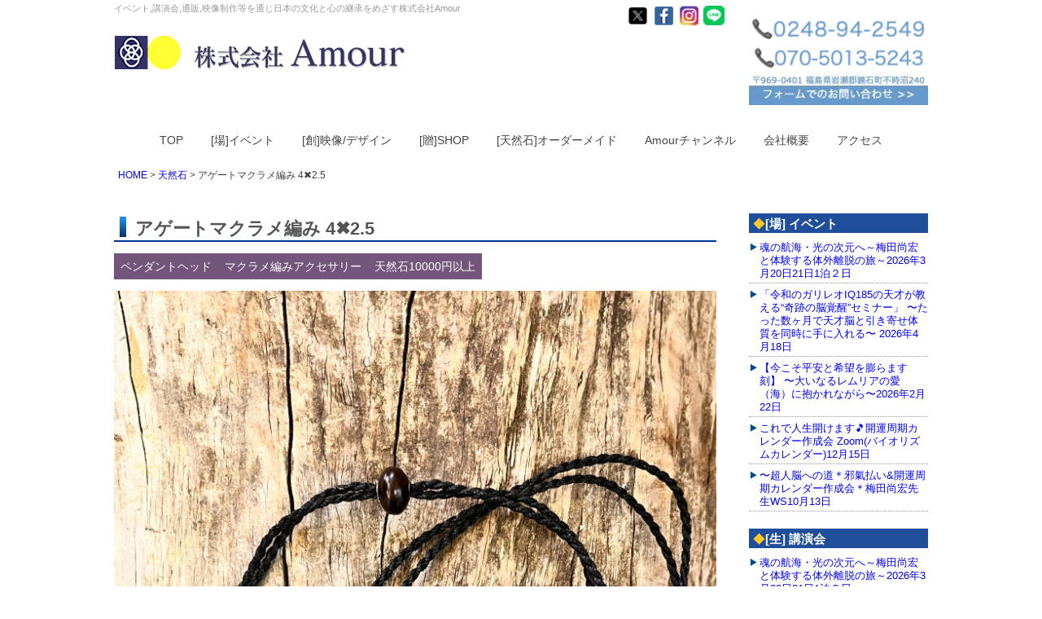

--- FILE ---
content_type: text/html; charset=UTF-8
request_url: https://amour0604.jp/archives/items/base-item-70801285/
body_size: 43074
content:
<em></em><!DOCTYPE HTML>
<html dir="ltr" lang="ja">
<head>
<meta http-equiv="Content-Type" content="text/html; charset=UTF-8">
<meta name="viewport" content="width=device-width, initial-scale=1.0">
<meta name="format-detection" content="telephone=no">

<meta name="keyword" content="株式会社Amour, イベント,講演会,通販,映像制作,日本文化,継承">
<meta name="description" content="株式会社Amourは、日本文化・国民性の継承を使命としてイベント、講演会、通販、映像制作等を企画運営しています。">
<meta name="author" content="株式会社Amour">
<link href="https://amour0604.jp/wp-content/themes/amour1905/style.css" rel="stylesheet" type="text/css" media="all">
<link rel="stylesheet" type="text/css" media="all" href="https://amour0604.jp/wp-content/themes/amour1905/css/import_main.css">
<!-- Scripts -->
<script type="text/javascript" src="https://amour0604.jp/wp-content/themes/amour1905/js/jquery.js"></script> 																																																										
<script type="text/javascript" src="https://amour0604.jp/wp-content/themes/amour1905/js/css3-mediaqueries.js"></script>
<script type="text/javascript" src="https://amour0604.jp/wp-content/themes/amour1905/js/html5shiv.js"></script>
<script type="text/javascript" src="https://amour0604.jp/wp-content/themes/amour1905/js/script.js"></script>

<script src="https://ajax.googleapis.com/ajax/libs/jquery/1.8.3/jquery.min.js"></script>
<link rel="stylesheet" type="text/css" href="https://amour0604.jp/wp-content/themes/amour1905/css/slicknav.css">
<script src="https://amour0604.jp/wp-content/themes/amour1905/js/jquery.slicknav.min.js"></script>
<script>
jQuery(function($){
        $('#menu').slicknav({closeOnClick:true});
    });
</script>
<script type="text/javascript" src="https://amour0604.jp/wp-content/themes/amour1905/js/response.min.js"></script>
<!-- //Scripts -->

		<!-- All in One SEO 4.9.1.1 - aioseo.com -->
		<title>アゲートマクラメ編み 4✖️2.5 - イベント,講演会,ネット販売等で日本文化を伝える株式会社Amour</title>
	<meta name="description" content="アゲートマクラメ編み 4✖️2.5 レースアゲートの中でも、しま模様が複雑に入り組んだものをクレイジーレースア" />
	<meta name="robots" content="max-image-preview:large" />
	<meta name="author" content="株式会社amour"/>
	<link rel="canonical" href="https://amour0604.jp/archives/items/base-item-70801285/" />
	<meta name="generator" content="All in One SEO (AIOSEO) 4.9.1.1" />
		<meta property="og:locale" content="ja_JP" />
		<meta property="og:site_name" content="イベント,講演会,ネット販売等で日本文化を伝える株式会社Amour - イベント,講演会,通信販売,映像制作,子ども学校等の企画・運営で日本文化・国民性の継承を目指す株式会社Amour" />
		<meta property="og:type" content="article" />
		<meta property="og:title" content="アゲートマクラメ編み 4✖️2.5 - イベント,講演会,ネット販売等で日本文化を伝える株式会社Amour" />
		<meta property="og:description" content="アゲートマクラメ編み 4✖️2.5 レースアゲートの中でも、しま模様が複雑に入り組んだものをクレイジーレースア" />
		<meta property="og:url" content="https://amour0604.jp/archives/items/base-item-70801285/" />
		<meta property="article:published_time" content="2024-07-20T06:38:37+00:00" />
		<meta property="article:modified_time" content="2024-07-20T08:25:26+00:00" />
		<meta name="twitter:card" content="summary" />
		<meta name="twitter:title" content="アゲートマクラメ編み 4✖️2.5 - イベント,講演会,ネット販売等で日本文化を伝える株式会社Amour" />
		<meta name="twitter:description" content="アゲートマクラメ編み 4✖️2.5 レースアゲートの中でも、しま模様が複雑に入り組んだものをクレイジーレースア" />
		<script type="application/ld+json" class="aioseo-schema">
			{"@context":"https:\/\/schema.org","@graph":[{"@type":"BreadcrumbList","@id":"https:\/\/amour0604.jp\/archives\/items\/base-item-70801285\/#breadcrumblist","itemListElement":[{"@type":"ListItem","@id":"https:\/\/amour0604.jp#listItem","position":1,"name":"\u30db\u30fc\u30e0","item":"https:\/\/amour0604.jp","nextItem":{"@type":"ListItem","@id":"https:\/\/amour0604.jp\/archives\/items\/#listItem","name":"Items"}},{"@type":"ListItem","@id":"https:\/\/amour0604.jp\/archives\/items\/#listItem","position":2,"name":"Items","item":"https:\/\/amour0604.jp\/archives\/items\/","nextItem":{"@type":"ListItem","@id":"https:\/\/amour0604.jp\/archives\/cat-item\/base-cat-0014\/#listItem","name":"\u5929\u7136\u77f3"},"previousItem":{"@type":"ListItem","@id":"https:\/\/amour0604.jp#listItem","name":"\u30db\u30fc\u30e0"}},{"@type":"ListItem","@id":"https:\/\/amour0604.jp\/archives\/cat-item\/base-cat-0014\/#listItem","position":3,"name":"\u5929\u7136\u77f3","item":"https:\/\/amour0604.jp\/archives\/cat-item\/base-cat-0014\/","nextItem":{"@type":"ListItem","@id":"https:\/\/amour0604.jp\/archives\/cat-item\/base-cat-0014-0027\/#listItem","name":"\u30da\u30f3\u30c0\u30f3\u30c8\u30d8\u30c3\u30c9"},"previousItem":{"@type":"ListItem","@id":"https:\/\/amour0604.jp\/archives\/items\/#listItem","name":"Items"}},{"@type":"ListItem","@id":"https:\/\/amour0604.jp\/archives\/cat-item\/base-cat-0014-0027\/#listItem","position":4,"name":"\u30da\u30f3\u30c0\u30f3\u30c8\u30d8\u30c3\u30c9","item":"https:\/\/amour0604.jp\/archives\/cat-item\/base-cat-0014-0027\/","nextItem":{"@type":"ListItem","@id":"https:\/\/amour0604.jp\/archives\/items\/base-item-70801285\/#listItem","name":"\u30a2\u30b2\u30fc\u30c8\u30de\u30af\u30e9\u30e1\u7de8\u307f 4\u2716\ufe0f2.5"},"previousItem":{"@type":"ListItem","@id":"https:\/\/amour0604.jp\/archives\/cat-item\/base-cat-0014\/#listItem","name":"\u5929\u7136\u77f3"}},{"@type":"ListItem","@id":"https:\/\/amour0604.jp\/archives\/items\/base-item-70801285\/#listItem","position":5,"name":"\u30a2\u30b2\u30fc\u30c8\u30de\u30af\u30e9\u30e1\u7de8\u307f 4\u2716\ufe0f2.5","previousItem":{"@type":"ListItem","@id":"https:\/\/amour0604.jp\/archives\/cat-item\/base-cat-0014-0027\/#listItem","name":"\u30da\u30f3\u30c0\u30f3\u30c8\u30d8\u30c3\u30c9"}}]},{"@type":"Organization","@id":"https:\/\/amour0604.jp\/#organization","name":"\u30a4\u30d9\u30f3\u30c8,\u8b1b\u6f14\u4f1a,\u30cd\u30c3\u30c8\u8ca9\u58f2\u7b49\u3067\u65e5\u672c\u6587\u5316\u3092\u4f1d\u3048\u308b\u682a\u5f0f\u4f1a\u793eAmour","description":"\u30a4\u30d9\u30f3\u30c8,\u8b1b\u6f14\u4f1a,\u901a\u4fe1\u8ca9\u58f2,\u6620\u50cf\u5236\u4f5c,\u5b50\u3069\u3082\u5b66\u6821\u7b49\u306e\u4f01\u753b\u30fb\u904b\u55b6\u3067\u65e5\u672c\u6587\u5316\u30fb\u56fd\u6c11\u6027\u306e\u7d99\u627f\u3092\u76ee\u6307\u3059\u682a\u5f0f\u4f1a\u793eAmour","url":"https:\/\/amour0604.jp\/","telephone":"+81248942549"},{"@type":"Person","@id":"https:\/\/amour0604.jp\/archives\/author\/amour06-04\/#author","url":"https:\/\/amour0604.jp\/archives\/author\/amour06-04\/","name":"\u682a\u5f0f\u4f1a\u793eamour","image":{"@type":"ImageObject","@id":"https:\/\/amour0604.jp\/archives\/items\/base-item-70801285\/#authorImage","url":"https:\/\/secure.gravatar.com\/avatar\/3493dbada7c3921f9a3ba09f67a5f602?s=96&d=mm&r=g","width":96,"height":96,"caption":"\u682a\u5f0f\u4f1a\u793eamour"}},{"@type":"WebPage","@id":"https:\/\/amour0604.jp\/archives\/items\/base-item-70801285\/#webpage","url":"https:\/\/amour0604.jp\/archives\/items\/base-item-70801285\/","name":"\u30a2\u30b2\u30fc\u30c8\u30de\u30af\u30e9\u30e1\u7de8\u307f 4\u2716\ufe0f2.5 - \u30a4\u30d9\u30f3\u30c8,\u8b1b\u6f14\u4f1a,\u30cd\u30c3\u30c8\u8ca9\u58f2\u7b49\u3067\u65e5\u672c\u6587\u5316\u3092\u4f1d\u3048\u308b\u682a\u5f0f\u4f1a\u793eAmour","description":"\u30a2\u30b2\u30fc\u30c8\u30de\u30af\u30e9\u30e1\u7de8\u307f 4\u2716\ufe0f2.5 \u30ec\u30fc\u30b9\u30a2\u30b2\u30fc\u30c8\u306e\u4e2d\u3067\u3082\u3001\u3057\u307e\u6a21\u69d8\u304c\u8907\u96d1\u306b\u5165\u308a\u7d44\u3093\u3060\u3082\u306e\u3092\u30af\u30ec\u30a4\u30b8\u30fc\u30ec\u30fc\u30b9\u30a2","inLanguage":"ja","isPartOf":{"@id":"https:\/\/amour0604.jp\/#website"},"breadcrumb":{"@id":"https:\/\/amour0604.jp\/archives\/items\/base-item-70801285\/#breadcrumblist"},"author":{"@id":"https:\/\/amour0604.jp\/archives\/author\/amour06-04\/#author"},"creator":{"@id":"https:\/\/amour0604.jp\/archives\/author\/amour06-04\/#author"},"datePublished":"2024-07-20T15:38:37+09:00","dateModified":"2024-07-20T17:25:26+09:00"},{"@type":"WebSite","@id":"https:\/\/amour0604.jp\/#website","url":"https:\/\/amour0604.jp\/","name":"\u30a4\u30d9\u30f3\u30c8,\u8b1b\u6f14\u4f1a,\u30cd\u30c3\u30c8\u8ca9\u58f2\u7b49\u3067\u65e5\u672c\u6587\u5316\u3092\u4f1d\u3048\u308b\u682a\u5f0f\u4f1a\u793eAmour","description":"\u30a4\u30d9\u30f3\u30c8,\u8b1b\u6f14\u4f1a,\u901a\u4fe1\u8ca9\u58f2,\u6620\u50cf\u5236\u4f5c,\u5b50\u3069\u3082\u5b66\u6821\u7b49\u306e\u4f01\u753b\u30fb\u904b\u55b6\u3067\u65e5\u672c\u6587\u5316\u30fb\u56fd\u6c11\u6027\u306e\u7d99\u627f\u3092\u76ee\u6307\u3059\u682a\u5f0f\u4f1a\u793eAmour","inLanguage":"ja","publisher":{"@id":"https:\/\/amour0604.jp\/#organization"}}]}
		</script>
		<!-- All in One SEO -->

<script type="text/javascript" id="wpp-js" src="https://amour0604.jp/wp-content/plugins/wordpress-popular-posts/assets/js/wpp.min.js?ver=7.3.6" data-sampling="0" data-sampling-rate="100" data-api-url="https://amour0604.jp/wp-json/wordpress-popular-posts" data-post-id="3958" data-token="39591c4afd" data-lang="0" data-debug="0"></script>
<script type="text/javascript">
/* <![CDATA[ */
window._wpemojiSettings = {"baseUrl":"https:\/\/s.w.org\/images\/core\/emoji\/15.0.3\/72x72\/","ext":".png","svgUrl":"https:\/\/s.w.org\/images\/core\/emoji\/15.0.3\/svg\/","svgExt":".svg","source":{"concatemoji":"https:\/\/amour0604.jp\/wp-includes\/js\/wp-emoji-release.min.js?ver=6.5.7"}};
/*! This file is auto-generated */
!function(i,n){var o,s,e;function c(e){try{var t={supportTests:e,timestamp:(new Date).valueOf()};sessionStorage.setItem(o,JSON.stringify(t))}catch(e){}}function p(e,t,n){e.clearRect(0,0,e.canvas.width,e.canvas.height),e.fillText(t,0,0);var t=new Uint32Array(e.getImageData(0,0,e.canvas.width,e.canvas.height).data),r=(e.clearRect(0,0,e.canvas.width,e.canvas.height),e.fillText(n,0,0),new Uint32Array(e.getImageData(0,0,e.canvas.width,e.canvas.height).data));return t.every(function(e,t){return e===r[t]})}function u(e,t,n){switch(t){case"flag":return n(e,"\ud83c\udff3\ufe0f\u200d\u26a7\ufe0f","\ud83c\udff3\ufe0f\u200b\u26a7\ufe0f")?!1:!n(e,"\ud83c\uddfa\ud83c\uddf3","\ud83c\uddfa\u200b\ud83c\uddf3")&&!n(e,"\ud83c\udff4\udb40\udc67\udb40\udc62\udb40\udc65\udb40\udc6e\udb40\udc67\udb40\udc7f","\ud83c\udff4\u200b\udb40\udc67\u200b\udb40\udc62\u200b\udb40\udc65\u200b\udb40\udc6e\u200b\udb40\udc67\u200b\udb40\udc7f");case"emoji":return!n(e,"\ud83d\udc26\u200d\u2b1b","\ud83d\udc26\u200b\u2b1b")}return!1}function f(e,t,n){var r="undefined"!=typeof WorkerGlobalScope&&self instanceof WorkerGlobalScope?new OffscreenCanvas(300,150):i.createElement("canvas"),a=r.getContext("2d",{willReadFrequently:!0}),o=(a.textBaseline="top",a.font="600 32px Arial",{});return e.forEach(function(e){o[e]=t(a,e,n)}),o}function t(e){var t=i.createElement("script");t.src=e,t.defer=!0,i.head.appendChild(t)}"undefined"!=typeof Promise&&(o="wpEmojiSettingsSupports",s=["flag","emoji"],n.supports={everything:!0,everythingExceptFlag:!0},e=new Promise(function(e){i.addEventListener("DOMContentLoaded",e,{once:!0})}),new Promise(function(t){var n=function(){try{var e=JSON.parse(sessionStorage.getItem(o));if("object"==typeof e&&"number"==typeof e.timestamp&&(new Date).valueOf()<e.timestamp+604800&&"object"==typeof e.supportTests)return e.supportTests}catch(e){}return null}();if(!n){if("undefined"!=typeof Worker&&"undefined"!=typeof OffscreenCanvas&&"undefined"!=typeof URL&&URL.createObjectURL&&"undefined"!=typeof Blob)try{var e="postMessage("+f.toString()+"("+[JSON.stringify(s),u.toString(),p.toString()].join(",")+"));",r=new Blob([e],{type:"text/javascript"}),a=new Worker(URL.createObjectURL(r),{name:"wpTestEmojiSupports"});return void(a.onmessage=function(e){c(n=e.data),a.terminate(),t(n)})}catch(e){}c(n=f(s,u,p))}t(n)}).then(function(e){for(var t in e)n.supports[t]=e[t],n.supports.everything=n.supports.everything&&n.supports[t],"flag"!==t&&(n.supports.everythingExceptFlag=n.supports.everythingExceptFlag&&n.supports[t]);n.supports.everythingExceptFlag=n.supports.everythingExceptFlag&&!n.supports.flag,n.DOMReady=!1,n.readyCallback=function(){n.DOMReady=!0}}).then(function(){return e}).then(function(){var e;n.supports.everything||(n.readyCallback(),(e=n.source||{}).concatemoji?t(e.concatemoji):e.wpemoji&&e.twemoji&&(t(e.twemoji),t(e.wpemoji)))}))}((window,document),window._wpemojiSettings);
/* ]]> */
</script>
<link rel='stylesheet' id='sbi_styles-css' href='https://amour0604.jp/wp-content/plugins/instagram-feed/css/sbi-styles.min.css?ver=6.10.0' type='text/css' media='all' />
<style id='wp-emoji-styles-inline-css' type='text/css'>

	img.wp-smiley, img.emoji {
		display: inline !important;
		border: none !important;
		box-shadow: none !important;
		height: 1em !important;
		width: 1em !important;
		margin: 0 0.07em !important;
		vertical-align: -0.1em !important;
		background: none !important;
		padding: 0 !important;
	}
</style>
<link rel='stylesheet' id='wp-block-library-css' href='https://amour0604.jp/wp-includes/css/dist/block-library/style.min.css?ver=6.5.7' type='text/css' media='all' />
<link rel='stylesheet' id='aioseo/css/src/vue/standalone/blocks/table-of-contents/global.scss-css' href='https://amour0604.jp/wp-content/plugins/all-in-one-seo-pack/dist/Lite/assets/css/table-of-contents/global.e90f6d47.css?ver=4.9.1.1' type='text/css' media='all' />
<style id='classic-theme-styles-inline-css' type='text/css'>
/*! This file is auto-generated */
.wp-block-button__link{color:#fff;background-color:#32373c;border-radius:9999px;box-shadow:none;text-decoration:none;padding:calc(.667em + 2px) calc(1.333em + 2px);font-size:1.125em}.wp-block-file__button{background:#32373c;color:#fff;text-decoration:none}
</style>
<style id='global-styles-inline-css' type='text/css'>
body{--wp--preset--color--black: #000000;--wp--preset--color--cyan-bluish-gray: #abb8c3;--wp--preset--color--white: #ffffff;--wp--preset--color--pale-pink: #f78da7;--wp--preset--color--vivid-red: #cf2e2e;--wp--preset--color--luminous-vivid-orange: #ff6900;--wp--preset--color--luminous-vivid-amber: #fcb900;--wp--preset--color--light-green-cyan: #7bdcb5;--wp--preset--color--vivid-green-cyan: #00d084;--wp--preset--color--pale-cyan-blue: #8ed1fc;--wp--preset--color--vivid-cyan-blue: #0693e3;--wp--preset--color--vivid-purple: #9b51e0;--wp--preset--gradient--vivid-cyan-blue-to-vivid-purple: linear-gradient(135deg,rgba(6,147,227,1) 0%,rgb(155,81,224) 100%);--wp--preset--gradient--light-green-cyan-to-vivid-green-cyan: linear-gradient(135deg,rgb(122,220,180) 0%,rgb(0,208,130) 100%);--wp--preset--gradient--luminous-vivid-amber-to-luminous-vivid-orange: linear-gradient(135deg,rgba(252,185,0,1) 0%,rgba(255,105,0,1) 100%);--wp--preset--gradient--luminous-vivid-orange-to-vivid-red: linear-gradient(135deg,rgba(255,105,0,1) 0%,rgb(207,46,46) 100%);--wp--preset--gradient--very-light-gray-to-cyan-bluish-gray: linear-gradient(135deg,rgb(238,238,238) 0%,rgb(169,184,195) 100%);--wp--preset--gradient--cool-to-warm-spectrum: linear-gradient(135deg,rgb(74,234,220) 0%,rgb(151,120,209) 20%,rgb(207,42,186) 40%,rgb(238,44,130) 60%,rgb(251,105,98) 80%,rgb(254,248,76) 100%);--wp--preset--gradient--blush-light-purple: linear-gradient(135deg,rgb(255,206,236) 0%,rgb(152,150,240) 100%);--wp--preset--gradient--blush-bordeaux: linear-gradient(135deg,rgb(254,205,165) 0%,rgb(254,45,45) 50%,rgb(107,0,62) 100%);--wp--preset--gradient--luminous-dusk: linear-gradient(135deg,rgb(255,203,112) 0%,rgb(199,81,192) 50%,rgb(65,88,208) 100%);--wp--preset--gradient--pale-ocean: linear-gradient(135deg,rgb(255,245,203) 0%,rgb(182,227,212) 50%,rgb(51,167,181) 100%);--wp--preset--gradient--electric-grass: linear-gradient(135deg,rgb(202,248,128) 0%,rgb(113,206,126) 100%);--wp--preset--gradient--midnight: linear-gradient(135deg,rgb(2,3,129) 0%,rgb(40,116,252) 100%);--wp--preset--font-size--small: 13px;--wp--preset--font-size--medium: 20px;--wp--preset--font-size--large: 36px;--wp--preset--font-size--x-large: 42px;--wp--preset--spacing--20: 0.44rem;--wp--preset--spacing--30: 0.67rem;--wp--preset--spacing--40: 1rem;--wp--preset--spacing--50: 1.5rem;--wp--preset--spacing--60: 2.25rem;--wp--preset--spacing--70: 3.38rem;--wp--preset--spacing--80: 5.06rem;--wp--preset--shadow--natural: 6px 6px 9px rgba(0, 0, 0, 0.2);--wp--preset--shadow--deep: 12px 12px 50px rgba(0, 0, 0, 0.4);--wp--preset--shadow--sharp: 6px 6px 0px rgba(0, 0, 0, 0.2);--wp--preset--shadow--outlined: 6px 6px 0px -3px rgba(255, 255, 255, 1), 6px 6px rgba(0, 0, 0, 1);--wp--preset--shadow--crisp: 6px 6px 0px rgba(0, 0, 0, 1);}:where(.is-layout-flex){gap: 0.5em;}:where(.is-layout-grid){gap: 0.5em;}body .is-layout-flex{display: flex;}body .is-layout-flex{flex-wrap: wrap;align-items: center;}body .is-layout-flex > *{margin: 0;}body .is-layout-grid{display: grid;}body .is-layout-grid > *{margin: 0;}:where(.wp-block-columns.is-layout-flex){gap: 2em;}:where(.wp-block-columns.is-layout-grid){gap: 2em;}:where(.wp-block-post-template.is-layout-flex){gap: 1.25em;}:where(.wp-block-post-template.is-layout-grid){gap: 1.25em;}.has-black-color{color: var(--wp--preset--color--black) !important;}.has-cyan-bluish-gray-color{color: var(--wp--preset--color--cyan-bluish-gray) !important;}.has-white-color{color: var(--wp--preset--color--white) !important;}.has-pale-pink-color{color: var(--wp--preset--color--pale-pink) !important;}.has-vivid-red-color{color: var(--wp--preset--color--vivid-red) !important;}.has-luminous-vivid-orange-color{color: var(--wp--preset--color--luminous-vivid-orange) !important;}.has-luminous-vivid-amber-color{color: var(--wp--preset--color--luminous-vivid-amber) !important;}.has-light-green-cyan-color{color: var(--wp--preset--color--light-green-cyan) !important;}.has-vivid-green-cyan-color{color: var(--wp--preset--color--vivid-green-cyan) !important;}.has-pale-cyan-blue-color{color: var(--wp--preset--color--pale-cyan-blue) !important;}.has-vivid-cyan-blue-color{color: var(--wp--preset--color--vivid-cyan-blue) !important;}.has-vivid-purple-color{color: var(--wp--preset--color--vivid-purple) !important;}.has-black-background-color{background-color: var(--wp--preset--color--black) !important;}.has-cyan-bluish-gray-background-color{background-color: var(--wp--preset--color--cyan-bluish-gray) !important;}.has-white-background-color{background-color: var(--wp--preset--color--white) !important;}.has-pale-pink-background-color{background-color: var(--wp--preset--color--pale-pink) !important;}.has-vivid-red-background-color{background-color: var(--wp--preset--color--vivid-red) !important;}.has-luminous-vivid-orange-background-color{background-color: var(--wp--preset--color--luminous-vivid-orange) !important;}.has-luminous-vivid-amber-background-color{background-color: var(--wp--preset--color--luminous-vivid-amber) !important;}.has-light-green-cyan-background-color{background-color: var(--wp--preset--color--light-green-cyan) !important;}.has-vivid-green-cyan-background-color{background-color: var(--wp--preset--color--vivid-green-cyan) !important;}.has-pale-cyan-blue-background-color{background-color: var(--wp--preset--color--pale-cyan-blue) !important;}.has-vivid-cyan-blue-background-color{background-color: var(--wp--preset--color--vivid-cyan-blue) !important;}.has-vivid-purple-background-color{background-color: var(--wp--preset--color--vivid-purple) !important;}.has-black-border-color{border-color: var(--wp--preset--color--black) !important;}.has-cyan-bluish-gray-border-color{border-color: var(--wp--preset--color--cyan-bluish-gray) !important;}.has-white-border-color{border-color: var(--wp--preset--color--white) !important;}.has-pale-pink-border-color{border-color: var(--wp--preset--color--pale-pink) !important;}.has-vivid-red-border-color{border-color: var(--wp--preset--color--vivid-red) !important;}.has-luminous-vivid-orange-border-color{border-color: var(--wp--preset--color--luminous-vivid-orange) !important;}.has-luminous-vivid-amber-border-color{border-color: var(--wp--preset--color--luminous-vivid-amber) !important;}.has-light-green-cyan-border-color{border-color: var(--wp--preset--color--light-green-cyan) !important;}.has-vivid-green-cyan-border-color{border-color: var(--wp--preset--color--vivid-green-cyan) !important;}.has-pale-cyan-blue-border-color{border-color: var(--wp--preset--color--pale-cyan-blue) !important;}.has-vivid-cyan-blue-border-color{border-color: var(--wp--preset--color--vivid-cyan-blue) !important;}.has-vivid-purple-border-color{border-color: var(--wp--preset--color--vivid-purple) !important;}.has-vivid-cyan-blue-to-vivid-purple-gradient-background{background: var(--wp--preset--gradient--vivid-cyan-blue-to-vivid-purple) !important;}.has-light-green-cyan-to-vivid-green-cyan-gradient-background{background: var(--wp--preset--gradient--light-green-cyan-to-vivid-green-cyan) !important;}.has-luminous-vivid-amber-to-luminous-vivid-orange-gradient-background{background: var(--wp--preset--gradient--luminous-vivid-amber-to-luminous-vivid-orange) !important;}.has-luminous-vivid-orange-to-vivid-red-gradient-background{background: var(--wp--preset--gradient--luminous-vivid-orange-to-vivid-red) !important;}.has-very-light-gray-to-cyan-bluish-gray-gradient-background{background: var(--wp--preset--gradient--very-light-gray-to-cyan-bluish-gray) !important;}.has-cool-to-warm-spectrum-gradient-background{background: var(--wp--preset--gradient--cool-to-warm-spectrum) !important;}.has-blush-light-purple-gradient-background{background: var(--wp--preset--gradient--blush-light-purple) !important;}.has-blush-bordeaux-gradient-background{background: var(--wp--preset--gradient--blush-bordeaux) !important;}.has-luminous-dusk-gradient-background{background: var(--wp--preset--gradient--luminous-dusk) !important;}.has-pale-ocean-gradient-background{background: var(--wp--preset--gradient--pale-ocean) !important;}.has-electric-grass-gradient-background{background: var(--wp--preset--gradient--electric-grass) !important;}.has-midnight-gradient-background{background: var(--wp--preset--gradient--midnight) !important;}.has-small-font-size{font-size: var(--wp--preset--font-size--small) !important;}.has-medium-font-size{font-size: var(--wp--preset--font-size--medium) !important;}.has-large-font-size{font-size: var(--wp--preset--font-size--large) !important;}.has-x-large-font-size{font-size: var(--wp--preset--font-size--x-large) !important;}
.wp-block-navigation a:where(:not(.wp-element-button)){color: inherit;}
:where(.wp-block-post-template.is-layout-flex){gap: 1.25em;}:where(.wp-block-post-template.is-layout-grid){gap: 1.25em;}
:where(.wp-block-columns.is-layout-flex){gap: 2em;}:where(.wp-block-columns.is-layout-grid){gap: 2em;}
.wp-block-pullquote{font-size: 1.5em;line-height: 1.6;}
</style>
<link rel='stylesheet' id='biz-cal-style-css' href='https://amour0604.jp/wp-content/plugins/biz-calendar/biz-cal.css?ver=2.2.0' type='text/css' media='all' />
<link rel='stylesheet' id='contact-form-7-css' href='https://amour0604.jp/wp-content/plugins/contact-form-7/includes/css/styles.css?ver=5.9.8' type='text/css' media='all' />
<link rel='stylesheet' id='chosen-css' href='https://amour0604.jp/wp-content/themes/amour1905/css/chosen.min.css?ver=6.5.7' type='text/css' media='all' />
<script type="text/javascript" src="https://amour0604.jp/wp-includes/js/jquery/jquery.min.js?ver=3.7.1" id="jquery-core-js"></script>
<script type="text/javascript" src="https://amour0604.jp/wp-includes/js/jquery/jquery-migrate.min.js?ver=3.4.1" id="jquery-migrate-js"></script>
<script type="text/javascript" id="biz-cal-script-js-extra">
/* <![CDATA[ */
var bizcalOptions = {"holiday_title":"","temp_holidays":"","temp_weekdays":"","eventday_title":"\u55b6\u696d\u65e5","eventday_url":"","eventdays":"2025-12-06\r\n2025-12-07\r\n2025-12-12\r\n2025-12-23\r\n2025-12-24\r\n\r\n\r\n","month_limit":"\u5236\u9650\u306a\u3057","nextmonthlimit":"12","prevmonthlimit":"12","plugindir":"https:\/\/amour0604.jp\/wp-content\/plugins\/biz-calendar\/","national_holiday":""};
/* ]]> */
</script>
<script type="text/javascript" src="https://amour0604.jp/wp-content/plugins/biz-calendar/calendar.js?ver=2.2.0" id="biz-cal-script-js"></script>
<script type="text/javascript" src="https://amour0604.jp/wp-content/themes/amour1905/js/chosen.jquery.min.js?ver=6.5.7" id="chosen-js"></script>
<link rel="https://api.w.org/" href="https://amour0604.jp/wp-json/" /><link rel="EditURI" type="application/rsd+xml" title="RSD" href="https://amour0604.jp/xmlrpc.php?rsd" />
<meta name="generator" content="WordPress 6.5.7" />
<link rel='shortlink' href='https://amour0604.jp/?p=3958' />
<link rel="alternate" type="application/json+oembed" href="https://amour0604.jp/wp-json/oembed/1.0/embed?url=https%3A%2F%2Famour0604.jp%2Farchives%2Fitems%2Fbase-item-70801285%2F" />
<link rel="alternate" type="text/xml+oembed" href="https://amour0604.jp/wp-json/oembed/1.0/embed?url=https%3A%2F%2Famour0604.jp%2Farchives%2Fitems%2Fbase-item-70801285%2F&#038;format=xml" />
            <style id="wpp-loading-animation-styles">@-webkit-keyframes bgslide{from{background-position-x:0}to{background-position-x:-200%}}@keyframes bgslide{from{background-position-x:0}to{background-position-x:-200%}}.wpp-widget-block-placeholder,.wpp-shortcode-placeholder{margin:0 auto;width:60px;height:3px;background:#dd3737;background:linear-gradient(90deg,#dd3737 0%,#571313 10%,#dd3737 100%);background-size:200% auto;border-radius:3px;-webkit-animation:bgslide 1s infinite linear;animation:bgslide 1s infinite linear}</style>
            <style type="text/css">.recentcomments a{display:inline !important;padding:0 !important;margin:0 !important;}</style>		<style type="text/css" id="wp-custom-css">
			.pleft15 {
	background-image: none !important;
}
.mbottom90 {
	margin-bottom: 90px;
}
.amour-info-title {
	background-color: #dcdcdc;
	padding-left: 20px;
}
.info-box {
    display: flex;
}
.box1 {
    width: 18%;
}
.box1 p {
	font-weight: bold;
}
.box2 {
    width: 82%;
}
.add {
    visibility: hidden;
}
@media screen and (max-width: 480px){
	.box1 {
    width: 30%;
}
.box2 {
    width: 70%;
}
}

		</style>
		</head>

<body class="home" data-responsejs='{
    "create": [
    { "breakpoints": [0,480,640,768,1000], "mode": "src", "prefix": "src" }
    ]}'>

<div id="wrapper">
<header id="header1">
   
   <!-- ヘッダ-インナー ---------->
   <div class="header_inner clearfix">
      <h1>イベント,講演会,通販,映像制作等を通じ日本の文化と心の継承をめざす株式会社Amour</h1>
      <div class="mininav">
         <ul>
            <li id="snslink">
               <a href="https://twitter.com/Amour20140604" target="_blank"><img src="https://amour0604.jp/wp-content/themes/amour1905/images/icon_x.png" alt="xサイト"></a>
               <a href="https://m.facebook.com/amour0604/" target="_blank"><img src="https://amour0604.jp/wp-content/themes/amour1905/images/icon_facebook.png" alt="Facebookサイト"></a>
               <a href="https://www.instagram.com/amour.inc2014/" target="_blank"><img src="https://amour0604.jp/wp-content/themes/amour1905/images/icon_insta.png" alt="Instagramサイト"></a>
                <a href="https://lin.ee/kJn6Ibi" target="_blank"><img src="https://amour0604.jp/wp-content/themes/amour1905/images/icon_line.png" alt="LINEサイト"></a>

            </li>

         </ul>
      </div>
      
      <h2 id="logo"><a href="https://amour0604.jp/"><img src="https://amour0604.jp/wp-content/themes/amour1905/images/logo.png" alt="株式会社Amour"></a></h2>
      <ul class="telbox">
         <li><a href="tel:0248942549"><img src="https://amour0604.jp/wp-content/themes/amour1905/images/new_header_tel_01.png" alt="0248942549"></a></li>
         <li><a href="tel:07050135243"><img src="https://amour0604.jp/wp-content/themes/amour1905/images/new_header_tel_02.png" alt="07050135243"></a></li>
         <li><a href="https://amour0604.jp/contact/"><img src="https://amour0604.jp/wp-content/themes/amour1905/images/new_header_form.png" alt="フォームへのボタン"></a></li>
      </ul>
   </div><!-- //.header_inner -->
   
   <!-- Gナビゲーション -->
   <div id="gnav">
      <ul id="menu" class="clearfix">
         <li id="nav01"><a href="https://amour0604.jp/">TOP</a></li>
         <li id="nav02"><a href="https://amour0604.jp/event/">[場]イベント</a></li>
         <li id="nav03"><a href="https://amour0604.jp/sou_create">[創]映像/デザイン</a></li>
         <li id="nav04"><a href="https://amour0604.thebase.in" target="_blank">[贈]SHOP</a></li>
         <li id="nav05"><a href="https://www.amour2022naturalstone.com/" target="_blank">[天然石]オーダーメイド</a></li>
         <li id="nav06"><a href="https://amour0604.jp/creation/">Amourチャンネル</a></li>
         <li id="nav08"><a href="https://amour0604.jp/company/">会社概要</a></li>
         <li id="nav09"><a href="https://amour0604.jp/access/">アクセス</a></li>
      </ul>
   </div><!-- //#gnav ------------>
</header>

<!-- //#contents -->
<div id="contents">
    <div class="contents_inner clearfix">

        <!-- ページタイトル ------------->

        <div id="topicpath" class="clearfix"><ul><li><a href="https://amour0604.jp">HOME</a>&nbsp;</li><li>&gt;                  <a href="https://amour0604.jp/archives/cat-item/base-cat-0014/">天然石</a>
 &gt; アゲートマクラメ編み 4✖️2.5</li></ul></div>

        <!-- #main -->
        <div id="main">
            <!-- #topcont --------------->
            <article id="maincont" class="postcont">

                <section class="postsec clearfix">

                    <!-- ENTRY START -->
                    


                            <!-- 投稿タイトル -->
                            <section class="posttitle">



                                <section class="posttitle clearfix">
<h1 class="item-title">アゲートマクラメ編み 4✖️2.5</h1>
                            <ul class="item-cats">
                            <li class='item-cat'><a href='https://amour0604.jp/archives/cat-item/base-cat-0014-0027/'>ペンダントヘッド</a></li><li class='item-cat'><a href='https://amour0604.jp/archives/cat-item/base-cat-0095/'>マクラメ編みアクセサリー</a></li><li class='item-cat'><a href='https://amour0604.jp/archives/cat-item/base-cat-0014-0044/'>天然石10000円以上</a></li>
                            </ul>
<div class="item-thumbnail">
<img src="https://base-ec2.akamaized.net/images/item/origin/64fada9e37d51193e3d554dd49e040c0.jpg" alt="">


</div>
</select>

<div class="item-price">
<div class="item-price_inner">
<span class="small">金額</span><p>14,000円〜</p>

</div>
</div>

<div class="item-content">
  アゲートマクラメ編み<br />
4✖️2.5<br />
<br />
<br />
レースアゲートの中でも、しま模様が複雑に入り組んだものをクレイジーレースアゲートと呼びます。<br />
<br />
ナチュラルな美しさを持った、アースカラーの石。<br />
<br />
アゲートは様々な物質が集まった結晶です。<br />
このような性質から、共有・集合の意味が込められていて、人との絆やコミュニケーションを深めるサポートをしてくれると言われています。
</div>

<a href="https://amour0604.thebase.in/items/70801285" class="item-link">商品の購入ページへ</a>
                                <!-- 投稿本文 -->

                                            <!-- ENTRY END -->
                </section><!-- //.postsec -->

                <!-- ページ送り -->
                <div class="pagelink mt-10">
                    <span class="pageprev"><a href="https://amour0604.jp/archives/items/base-item-78732553/" rel="prev">&lt; 前の記事</a></span>
                    <span class="pagenext"><a href="https://amour0604.jp/archives/items/base-item-70927192/" rel="next">次の記事 &gt;</a></span>
                </div>

            </article><!-- //.maincont -->
        </div><!-- //#main -->

        <div id="sidebar">

      <section class="side_list">
         <h2 class="text15"><span>◆</span><a href="https://amour0604.jp/event/">[場] イベント</a></h2>
         <ul class="clearfix">
	           	           <li><a href="https://amour0604.jp/archives/5421/"> 魂の航海・光の次元へ～梅田尚宏と体験する体外離脱の旅～2026年3月20日21日1泊２日</a> </li>
	           	           <li><a href="https://amour0604.jp/archives/5414/"> 「令和のガリレオIQ185の天才が教える“奇跡の脳覚醒”セミナー」  〜たった数ヶ月で天才脳と引き寄せ体質を同時に手に入れる〜 2026年4月18日</a> </li>
	           	           <li><a href="https://amour0604.jp/archives/5406/"> 【今こそ平安と希望を膨らます刻】  〜大いなるレムリアの愛（海）に抱かれながら〜2026年2月22日</a> </li>
	           	           <li><a href="https://amour0604.jp/archives/5391/"> これで人生開けます🎵開運周期カレンダー作成会 Zoom(バイオリズムカレンダー)12月15日</a> </li>
	           	           <li><a href="https://amour0604.jp/archives/5374/"> 〜超人脳への道＊邪氣払い&#038;開運周期カレンダー作成会＊梅田尚宏先生WS10月13日</a> </li>
	                    </ul>
      </section>

      <section class="side_list">
         <h2 class="text14"><span>◆</span><a href="https://amour0604.jp/lecture/">[生] 講演会</a></h2>
         <ul class="clearfix">
	           	           <li><a href="https://amour0604.jp/archives/5421/"> 魂の航海・光の次元へ～梅田尚宏と体験する体外離脱の旅～2026年3月20日21日1泊２日</a> </li>
	           	           <li><a href="https://amour0604.jp/archives/5414/"> 「令和のガリレオIQ185の天才が教える“奇跡の脳覚醒”セミナー」  〜たった数ヶ月で天才脳と引き寄せ体質を同時に手に入れる〜 2026年4月18日</a> </li>
	           	           <li><a href="https://amour0604.jp/archives/5406/"> 【今こそ平安と希望を膨らます刻】  〜大いなるレムリアの愛（海）に抱かれながら〜2026年2月22日</a> </li>
	           	           <li><a href="https://amour0604.jp/archives/5391/"> これで人生開けます🎵開運周期カレンダー作成会 Zoom(バイオリズムカレンダー)12月15日</a> </li>
	           	           <li><a href="https://amour0604.jp/archives/5374/"> 〜超人脳への道＊邪氣払い&#038;開運周期カレンダー作成会＊梅田尚宏先生WS10月13日</a> </li>
	                    </ul>
      </section>
      
      <div style="padding:8px; margin:15px 0 10px; text-align:center; border:solid 1px #AAA;">
            <a href="https://twitter.com/Amour20140604" target="_blank"><img src="https://amour0604.jp/wp-content/themes/amour1905/images/icon_x.png" alt="xサイト"></a>&nbsp;
            <a href="https://www.facebook.com/afureruie0604/?ref=bookmarks" target="_blank"><img src="https://amour0604.jp/wp-content/themes/amour1905/images/icon_facebook.png" alt="Facebookサイト"></a>&nbsp; 
            <a href="https://www.instagram.com/amour.inc2014/" target="_blank"><img src="https://amour0604.jp/wp-content/themes/amour1905/images/icon_insta.png" alt="Instagramサイト"></a>&nbsp; 
            <a href="https://lin.ee/kJn6Ibi" target="_blank"><img src="https://amour0604.jp/wp-content/themes/amour1905/images/icon_line.png" alt="LINEサイト"></a>
         </div>
      <div class="line center pbottom10"><a href="https://lin.ee/kJn6Ibi"><img src="https://scdn.line-apps.com/n/line_add_friends/btn/ja.png" alt="友だち追加" height="36" border="0"></a>
      </div>
      
      <section id="sideshop" class="side_shop">
         <h2><a href="https://amour0604.thebase.in" target="_blank"><img src="https://amour0604.jp/wp-content/themes/amour1905/images/title_shop.png" alt="ショップ[Amour]"></a></h2>
            <ul>
               <li><a href="https://amour0604.thebase.in/items/76403928" target="_blank"><img src="https://amour0604.jp/wp-content/themes/amour1905/images/new_shop_item01.jpg" alt="ふわそらシーツ"><br>ふわそらシーツ<br>29,000円</a></li>
               <li><a href="https://amour0604.thebase.in/items/66122228" target="_blank"><img src="https://amour0604.jp/wp-content/themes/amour1905/images/new_shop_item02.jpg" alt="「ブルー・ジェル・ドリーム」"><br>「ブルー・ジェル・ドリーム」<br> 18,000円</a></li>
               <li><a href="https://amour0604.thebase.in/items/25216697" target="_blank"><img src="https://amour0604.jp/wp-content/themes/amour1905/images/new_shop_item03.jpg" alt="波動の水"><br>波動の水<br>5,500円</a></li>
               <li><a href="https://amour0604.thebase.in/items/58751055" target="_blank"><img src="https://amour0604.jp/wp-content/themes/amour1905/images/new_shop_item04.jpg" alt="六角柱"><br>六角柱&emsp;ブラジル産水晶 2キロ 高さ28センチ 横7センチ✕7センチ<br>100,000円</a></li>
               <li><a href="https://amour0604.thebase.in/items/66874408" target="_blank"><img src="https://amour0604.jp/wp-content/themes/amour1905/images/new_shop_item05.jpg" alt="グリーンアポフィライト共生水晶"><br>グリーンアポフィライト共生水晶&emsp;原石１キロ<br>35,000円</a></li>
            </ul>
      </section>
      
      <section class="side_list">
         <h2 class="text15"><span>◆</span><a href="creation">[創] 映像/デザイン</a></h2>
      </section>
      
      <div class="sidebnr">
         <p class="pbottom10"><a href="https://amour0604.jp/branding/"><img src="https://amour0604.jp/wp-content/themes/amour1905/images/bnr_branding.jpg" alt="「ブランディングであなたの魅力を引き出します！」"></a></p>
         <p><a href="https://amour0604.jp/zakkaten/" target="_blank"><img src="https://amour0604.jp/wp-content/themes/amour1905/images/bnr_zakkaten.jpg" alt="雑貨店Amour"></a></p>
         <p class="pbottom10"><a href="https://ameblo.jp/amour2014" target="_blank"><img src="https://amour0604.jp/wp-content/themes/amour1905/images/bnr_amour2014_blog.png" alt="アメブロ"></a></p>
      </div>
</div>

    </div><!-- //.contents_inner --->

   <div id="pageTop"><a href="#"><img src="https://amour0604.jp/wp-content/themes/amour1905/images/totop.png" alt="このページの先頭へ"></a></div>
</div>

<footer id="footer1">
   <!-- footer_nav -->
   <nav class="footerlink">
      <ul class="clearfix">
         <li class="totop"><a href="https://amour0604.jp/">TOP</a></li>
         <li><a href="https://amour0604.jp/event/">[場]イベント</a></li>
         <li><a href="https://amour0604.jp/lecture/">[生]講演会</a></li>
         <li><a href="https://amour0604.thebase.in" target="_blank">[贈]SHOP</a></li>
         <li><a href="https://amour0604.jp/creation/">Amourチャンネル</a></li>
         <li><a href="https://amour0604.jp/company/">会社概要</a></li>
         <li><a href="https://amour0604.jp/access/">アクセス</a></li>
         <li><a href="https://amour0604.jp/contact/">お問合</a></li>
         <li><a href="https://amour0604.jp/blog/">あむーるBlog</a></li>
         <li><a href="https://amour0604.jp/zakkaten/">雑貨店Amour</a></li>
      </ul>
   </nav><!-- //.footerlink ------------>
   
   <div class="footer_inner clearfix">
      <div class="footerinfo">
         <h1><span>株式会社</span>Amour</h1>
         <p class="mbottom10"><strong>[本社]</strong>　〒969-0401<br>
            福島県岩瀬郡鏡石町不時沼240<br>
            <span>TEL：0248-94-2549</span></p>
      </div>
   
      <address>Copyright (c) 株式会社Amour. All Rights Reserved.</address>
   </div>
</footer>

</div><!-- //#wrapper ----->
<!-- Instagram Feed JS -->
<script type="text/javascript">
var sbiajaxurl = "https://amour0604.jp/wp-admin/admin-ajax.php";
</script>
<script type="module"  src="https://amour0604.jp/wp-content/plugins/all-in-one-seo-pack/dist/Lite/assets/table-of-contents.95d0dfce.js?ver=4.9.1.1" id="aioseo/js/src/vue/standalone/blocks/table-of-contents/frontend.js-js"></script>
<script type="text/javascript" src="https://amour0604.jp/wp-includes/js/dist/vendor/wp-polyfill-inert.min.js?ver=3.1.2" id="wp-polyfill-inert-js"></script>
<script type="text/javascript" src="https://amour0604.jp/wp-includes/js/dist/vendor/regenerator-runtime.min.js?ver=0.14.0" id="regenerator-runtime-js"></script>
<script type="text/javascript" src="https://amour0604.jp/wp-includes/js/dist/vendor/wp-polyfill.min.js?ver=3.15.0" id="wp-polyfill-js"></script>
<script type="text/javascript" src="https://amour0604.jp/wp-includes/js/dist/hooks.min.js?ver=2810c76e705dd1a53b18" id="wp-hooks-js"></script>
<script type="text/javascript" src="https://amour0604.jp/wp-includes/js/dist/i18n.min.js?ver=5e580eb46a90c2b997e6" id="wp-i18n-js"></script>
<script type="text/javascript" id="wp-i18n-js-after">
/* <![CDATA[ */
wp.i18n.setLocaleData( { 'text direction\u0004ltr': [ 'ltr' ] } );
/* ]]> */
</script>
<script type="text/javascript" src="https://amour0604.jp/wp-content/plugins/contact-form-7/includes/swv/js/index.js?ver=5.9.8" id="swv-js"></script>
<script type="text/javascript" id="contact-form-7-js-extra">
/* <![CDATA[ */
var wpcf7 = {"api":{"root":"https:\/\/amour0604.jp\/wp-json\/","namespace":"contact-form-7\/v1"}};
/* ]]> */
</script>
<script type="text/javascript" id="contact-form-7-js-translations">
/* <![CDATA[ */
( function( domain, translations ) {
	var localeData = translations.locale_data[ domain ] || translations.locale_data.messages;
	localeData[""].domain = domain;
	wp.i18n.setLocaleData( localeData, domain );
} )( "contact-form-7", {"translation-revision-date":"2024-07-17 08:16:16+0000","generator":"GlotPress\/4.0.1","domain":"messages","locale_data":{"messages":{"":{"domain":"messages","plural-forms":"nplurals=1; plural=0;","lang":"ja_JP"},"This contact form is placed in the wrong place.":["\u3053\u306e\u30b3\u30f3\u30bf\u30af\u30c8\u30d5\u30a9\u30fc\u30e0\u306f\u9593\u9055\u3063\u305f\u4f4d\u7f6e\u306b\u7f6e\u304b\u308c\u3066\u3044\u307e\u3059\u3002"],"Error:":["\u30a8\u30e9\u30fc:"]}},"comment":{"reference":"includes\/js\/index.js"}} );
/* ]]> */
</script>
<script type="text/javascript" src="https://amour0604.jp/wp-content/plugins/contact-form-7/includes/js/index.js?ver=5.9.8" id="contact-form-7-js"></script>
</body>
</html>


--- FILE ---
content_type: text/css
request_url: https://amour0604.jp/wp-content/themes/amour1905/style.css
body_size: 185
content:
@charset "utf-8";

/*
 Theme Name:   Amour Inc.
 Theme URI:    http://amour0604.jp
 Description:  a site of Amour Inc.
 Author:       Amour Inc.
 Author URI:   http://amour0604.jp
 Template:     
 Version:      3.0.0
 Tags:    
 Text Domain:  http://amour0604.jp
*/

--- FILE ---
content_type: text/css
request_url: https://amour0604.jp/wp-content/themes/amour1905/css/import_main.css
body_size: 210
content:
@charset "utf-8";

/* ===================================================
	file name: import.css
	author: mizuno
	info: cssファイル読み込み用
=================================================== */


@import url("format.css");

@import url("base.css");

@import url("main.css");




--- FILE ---
content_type: text/css
request_url: https://amour0604.jp/wp-content/themes/amour1905/css/slicknav.css
body_size: 4001
content:
/*!
 * SlickNav Responsive Mobile Menu v1.0.10
 * (c) 2016 Josh Cope
 * licensed under MIT
 */


/*-- btn,iconbar -----------*/

.slicknav_btn {
	position: relative;
	display: block;
	vertical-align: middle;
	float: right;
	padding: 0.1em 0.3em 0.1em 0.005em;
	line-height: 1.6em;
	cursor: pointer; 
}
.slicknav_btn .slicknav_icon-bar + .slicknav_icon-bar {
    margin-top: 0.38em; 
}

/*-- menu -----------*/

.slicknav_menu {
	*zoom: 1;
	position: absolute;
	top: 7.5em;
	right: 0;
	z-index: 115;
}
.slicknav_menu .slicknav_menutxt {
    display: block;
    line-height: 1.188em;
    float: left; 
}
.slicknav_menu .slicknav_menutxt a.current {
    color:#09C;
}




/*-- ３本線 -----------*/
.slicknav_menu .slicknav_icon {
    float: right;
    width: 1.5em;
    height: 0.875em;
    margin: 0.188em 0 0.4em 0.438em; 
}
.slicknav_menu .slicknav_icon:before {
	width: 1.25em;
	height: 0.875em;
	display: block;
	content: "";
	position: absolute; 
}
.slicknav_menu .slicknav_no-text {
    margin: 0; 
}
.slicknav_menu .slicknav_icon-bar {
    display: block;
    width: 1.6em;
    height: 2px;
    -webkit-border-radius: 1px;
    -moz-border-radius: 1px;
    border-radius: 1px;
    -webkit-box-shadow: 0 1px 0 rgba(0, 0, 0, 0.25);
    -moz-box-shadow: 0 1px 0 rgba(0, 0, 0, 0.25);
    box-shadow: 0 1px 0 rgba(0, 0, 0, 0.25); 
}
.slicknav_menu:before {
    content: " ";
    display: table; 
}
.slicknav_menu:after {
    content: " ";
    display: table;
    clear: both; 
}


/*-- nav -----------*/

.slicknav_nav {
	clear: both; 
 }
.slicknav_nav ul {
    display: block; 
}
.slicknav_nav li {
    display: block; 
}
.slicknav_nav .slicknav_arrow {
    font-size: 1em;
    margin: 0 0 0 0.4em; 
}
.slicknav_nav .slicknav_item {
    cursor: pointer; 
}
.slicknav_nav .slicknav_item a {
    display: inline; 
}
.slicknav_nav .slicknav_row {
    display: block; 
}
.slicknav_nav a {
    display: block; 
}
.slicknav_nav .slicknav_parent-link a {
    display: inline; 
}


/*-- other -----------*/

.slicknav_brand {
	float: left; 
}
.slicknav_menu {
	width: 100%;
	font-size: 18px;
	box-sizing: border-box;
	padding: 8px 0; 
}
.slicknav_menu ul {
	padding:5px 8px;
	background: #E8E8E8;
	opacity:0.92;
	filter: alpha(opacity=92);
	-ms-filter: "alpha( opacity=92 )";	
}
.slicknav_menu ul li {
	border-bottom: dotted 1px #999;
}
.slicknav_menu * {
    box-sizing: border-box; 
}


/*-- icon_bar(ハンバーガBTN) -----------*/

.slicknav_menu .slicknav_menutxt {
    display: none;
    font-weight: bold;
    text-shadow: 0 1px 3px #000; 
}
.slicknav_menu .slicknav_icon-bar {
    background-color: #4D4D4D; 
}
.slicknav_btn {
	margin: -30px 7px 0px;
	text-decoration: none;
	text-shadow: 0 1px 1px rgba(255, 255, 255, 0.75);
	-webkit-border-radius: 4px;
	-moz-border-radius: 4px;
	border-radius: 4px;
	background: #FFF;
 }
 
 


/*-- nav -----------*/

.slicknav_nav {
	color: #669900;
	margin: 0;
	padding: 0;
	font-size: 0.875em;
	list-style: none;
	overflow: hidden;
}
.slicknav_nav ul {
    list-style: none;
    overflow: hidden;
    padding: 0;
    margin: 0 0 0 20px; 
}
.slicknav_nav .slicknav_row {
    padding: 5px 10px;
    margin: 2px 5px; 
}
.slicknav_nav .slicknav_row:hover {
    -webkit-border-radius: 6px;
    -moz-border-radius: 6px;
    border-radius: 6px;
    background: #ccc;
    color: #fff; 
}
.slicknav_nav a {
    padding: 7px 10px;
    margin: 2px 5px;
    text-decoration: none;
    color: #222; 
}
.slicknav_nav a:hover,
.slicknav_nav a.current {
    -webkit-border-radius: 6px;
    -moz-border-radius: 6px;
    border-radius: 6px;
    background: #ccc;
    color: #09C; 
}
.slicknav_nav .slicknav_txtnode {
    margin-left: 15px; 
}
.slicknav_nav .slicknav_item a {
    padding: 0;
    margin: 0; 
}
.slicknav_nav .slicknav_parent-link a {
    padding: 0;
    margin: 0; 
}

.slicknav_brand {
	color: #fff;
	font-size: 18px;
	line-height: 30px;
	padding: 7px 12px;
	height: 44px; 
 }
 
 @media only screen and (min-width:640px) {

/*-- menu -----------*/

.slicknav_menu {
	*zoom: 1;
	position: absolute;
	top: 5.8em;
	right: 0;
	z-index: 115;
}

--- FILE ---
content_type: text/css
request_url: https://amour0604.jp/wp-content/themes/amour1905/css/format.css
body_size: 5111
content:
@charset "utf-8";

/* ===================================================
	file name: format.css
	author: mizuno
	info: リセット･基本設定･汎用スタイル
=================================================== */



/* リセット---------------- */

html {
	overflow-y: scroll;
	-webkit-tap-highlight-color: rgba(0,0,0,0);
	-webkit-text-size-adjust: 100%;
	-ms-text-size-adjust: 100%;
	font-size:14px;
}
body, 
blockquote, div, dl, dt, dd, p, span,
h1, h2, h3, h4, h5, h6, ul, ol, li, td, th, 
form,  select, input, textarea  {
	margin: 0px;
	padding: 0px;
	font-weight: normal;
	font-style: normal;
	text-decoration: none;
}
h1, h2, h3, h4, h5, h6 {
	font-size: 100%; font-weight: bold;
}
article,section,aside,details,figcaption,figure,
footer,header,hgroup,menu,nav,video { 
    display:block;
}



/* for IE6 */
* html body {font-size: 82%;}

/* for IE7 */
*:first-child+html body {font-size: 82%;}
img, figure { 
	border: none; 
	margin: 0;
	padding: 0; 
	background-color: transparent;;
	max-width: 100%;
	width: auto;
}
img { vertical-align: middle;}
ol, ul, ul li {
	margin: 0;
	padding: 0;
	list-style-type:none;
}

address,em {
	font-style: normal;
	font-weight: normal;
}
strong { font-weight: bold; }

table {
	border-collapse: collapse;
	border-spacing: 0;
	margin: 0px 0px 25px;
	padding: 0px;
}

caption, th {
	text-align: left;
	font-weight: normal;
}
figucaption {
	font-size: 11px;
	padding-top: 3px;
}

iframe { border: none; }

a {
	color: #0000FF;
	outline: none;
	text-decoration: none;
}
a:link{
	color: #0000FF;
	text-decoration: none;
}
a:hover{
	color: #00CCCC;
	text-decoration:underline;
}
a:visited{
	color: #0000FF;
}

/* firefoxリンク線対策------------------ */
a:hover img {
	opacity:0.8;
	filter: alpha(opacity=80);
	-ms-filter: "alpha( opacity=80 )";
	background: transparent;
}	

a.uline {
	text-decoration: underline;
}

/* IE対策---------------------- */
* html ul li dl,* html ol li dl {display: inline;}
*:first-child+html ul li dl,*:first-child+html ol li dl{display: inline;}


/* clearfix--------------------------------- */

.clearfix:after {
  content: ".";
  display: block;
  clear: both;
  height: 0;
  font-size: 0.1em;
  line-height: 0;
  visibility: hidden;
  overflow: hidden;
}

.clearfix {
  display: inline-block;
}

.clearfix {
	zoom: 1;
}

.clear {
	clear: both;
}
.cleart {
	clear: both;
	margin-top: 15px;
}
.alright {
}

/* フロート ------------------ */

.flleft {
	display: inline;
	float: left;
}
.flright {
	display: inline;
	float: right;
	margin: 0px;
	padding: 0px;
}
.rightimg {
	float: right;
	margin: 3px 0px 0px;
	padding: 0px 0px 5px 15px;
}
.rightimg2 {
	float: right;
	margin: 0px;
	padding: 0px;
}

/* その他 ------------------- */

.narrow {
	letter-spacing: -0.08em;
}
.narrow2 {
	letter-spacing: -0.17em;
}
.narrowb {
	letter-spacing: -0.08em;
	font-weight: bold;
}
.nowrap {
	white-space: nowrap;
}
.nowrapB {
	white-space: nowrap;
	font-weight: bold;
}
.center {
	text-align: center;
}
.middle {
	vertical-align: middle;
}
.alright {
	text-align: right;
	margin-right: 5px;
}
.alleft {
	text-align: left;
}
.caption {
	font-size: 13px;
}
.text13 {
	font-size: 13px;
	line-height: 1.5em;
	font-weight: normal;
}
.text14 {
	font-size: 4px;
	line-height: 1.1em;
	font-weight: bold;
}
.mbottom5 {
	margin-bottom: 5px;
}
.mbottom8 {
	margin-bottom: 8px;
}
.mbottom10 {
	margin-bottom: 10px;
}
.mbottom12 {
	margin-bottom: 12px;
}
.mbottom15 {
	margin-bottom: 15px;
}
.mbottom20 {
	margin-bottom: 20px;
}
.mbottom25 {
	margin-bottom: 25px;
}
.mbottom30 {
	margin-bottom: 30px;
}
.mbottom35 {
	margin-bottom: 35px;
}
.mbottom40 {
	margin-bottom: 40px;
}
.mbottom45 {
	margin-bottom: 45px;
}
.mbottom50 {
	margin-bottom: 50px;
}

.mright30 {
	margin-bottom: 30px;
	margin-right: 30px;
}
.mtop-1 {
	margin-top: -1.3em;
	align:right;
}
.mtop5 {
	margin-top: 5px;
}
.mtop10 {
	margin-top: 10px;
}
.mtop15 {
	margin-top: 15px;
}
.mtop20 {
	margin-top: 20px;
}
.mtop25 {
	margin-top: 25px;
}

.pbottom0 {
	padding-bottom: 0px;
}
.pbottom5 {
	padding-bottom: 5px;
}
.ptop30 {
	padding-top: 30px;
}
.ptop25 {
	padding-top: 25px;
}
.pbottom7 {
	padding-bottom: 7px;
}
.pbottom10 {
	padding-bottom: 10px;
}
.pleft15 {
	padding-left: 15px;
}
.pleft30 {
	padding-left: 30px;
}
.pright8 {
	padding-right: 8px;
}
.pright30 {
	padding-right: 30px;
}
.dgray {
	color:#444;
}
.wine {
	color: #AA0033;
}
.aqua {
	color: #0085B2;
}
.aquaem {
	font-weight: bold;
	color: #0085B2;
}
.aquab {
	color: #0085B2;
	font-size: 15px;
	font-weight: bold;
}
.aquau {
	color: #0085B2;
	font-size: 15px;
	font-weight: bold;
}
.red {
	color: #990000;
}
.redb {
	color: #990000;
	font-weight: bold;
}
.dred {
	color: #990033;
	font-weight: bold;
}
.dreds {
	color: #990033;
	font-weight: normal;
}
.orange {
	color: #FF6600;
}
.orangeb {
	color: #FF6600;
	font-weight: bold;
}
.greenl {
	font-size: 1.1em;
	font-weight: bold;
	color: #360;
}
.greenb {
	font-size: 1.1em;
	font-weight: bold;
	color: #008c00;
}
.bgreenb {
	color: #339999;
	font-weight: bold;
}
.white {
	color: #FFFFFF;
}
.blue {
	color: #3333FF;
}
.gold {
	color: #8C8C00;
}
.goldb {
	color: #8C8C00;
	font-weight: bold;
}
.yellow {
	color: #FF6;	
}


--- FILE ---
content_type: text/css
request_url: https://amour0604.jp/wp-content/themes/amour1905/css/base.css
body_size: 14480
content:
@charset "utf-8";
/* ================================================================
	file name: common.css
	author: mizuno
	info: 全ページ共通設定
=================================================================== */



/* 基本構造 --------------- */

img {
	max-width: 100%;
	height: auto;
	margin: 0; 
	padding: 0;
}

body {
	font-size: 14px;
	font-family: 'ヒラギノ角ゴ Pro W3', 'Hiragino Kaku Gothic Pro', 'メイリオ', Meiryo, Osaka, 'ＭＳ Ｐゴシック', 'MS PGothic', sans-serif;
	line-height: 1.5em;
	color: #444;
	text-align: center;
	margin: 0px;
	padding: 0px;
	background: #FFF;
}
body #wrapper {
	width: 100%;
	height: auto;
	margin: 0;
	padding: 0;
	text-align: center;
}
#wrapper header#header1 {
	width: 100%;
	margin: 0;
	padding: 0;
	text-align: center;
}
#header1 .header_inner {
	margin: 0 auto;
	padding: 0;
	width: 92%;
	height: auto;
	text-align: center;
}
.header_inner h1 {
	font-size: 11px;
	line-height:1.1em;
	color: #999;
	text-align: center;
	width: 100%;
	height: auto;
	padding:5px 0;
	margin: 0;
}
.header_inner .mininav ul {
	text-align: right;
	margin: 0;
}
.header_inner .mininav ul li {
	display: inline;
	text-align: right;
	padding:0 0 0 8px;
	margin: 0;
}
.header_inner .mininav li.snslink img {
	width: 85px;
}
.header_inner .mininav li.login img {
	width: 60px;
}

.header_inner #logo {
	width: 74%;
	height: auto;
	text-align:center;
	margin: 0 auto 3px;
	padding: 0;
}
.header_inner ul.telbox {
	text-align: center;
	width: 50%;
	height: auto;
	margin: 7px auto 10px;
	padding: 0;
}
.header_inner .telbox li {
	margin: 0;
	padding: 0;
}
.header_inner .telbox li img {
	margin: 0;
	padding: 0;
}



/*-- Ｇナビ/パンクズＬ ------------*/

#menu {
    display: none;
}     
.slicknav_menu {
    display: block;
}
#wrapper #contents {
	margin: 0;
	padding: 0;
	height: auto;
	text-align: center;
	clear: both;
	width: 100%;
}
#wrapper #contents {
	border: none;
}


/* #main --------------- */

#contents #main  {
	width: 94%;
	margin: 0 auto 50px;
	padding: 0;
	height: auto;
	text-align: center;
	clear: both;
	
}


/* #sidebar --------------- */
#contents #sidebar {
	width: 260px;
	margin: 0 auto;
	height: auto;
	text-align: center;
	padding-bottom:30px;
}
#sidebar .sidebnr {
	width: 260px;
	margin: 0 0 25px;
	padding: 0;
	height: auto;
	text-align: center;
}
#sidebar .sidebnr p a img {
	margin-bottom: 10px !important;
	height: auto;
	text-align: center;
}
#sidebar #shop_guide {
	width: 260px;
	margin-bottom: 20px;
}
#shop_guide h2 {
	width: 100%;
	margin: 0 0 6px;
	padding: 0;
	height: auto;
	text-align: center;
}
#shop_guide ul {
	width: 100%;
	padding: 20px 0 10px;
	margin: 0;
	height: auto;
	text-align: center;
	background: #E2E2E2;
}
#shop_guide ul li {
	font-size:13px;
	line-height: 1.2em;
	width: 80%;
	margin: 0 auto 10px;
	padding: 0;
	height: auto;
	text-align: center;
}
#shop_guide ul li img {
	padding: 0 0 5px;
}

/* 投稿#sidebar --------------- */

#sidebar .side_list {
	width: 260px;
	margin-bottom: 20px;
	text-align: left;
}
#sidebar .side_list h2 {
	font-size: 15px;
	font-weight: bold;
	color: #FFF;
	line-height: 1.1em;
	background: #1F4F9A;
	padding: 5px 5px 4px;
	margin: 5px 0 5px;
}
.side_list h2 span {
	color: #FFC926;
}
#sidebar .side_list h2 {
	font-size: 15px;
	font-weight: bold;
	color: #FFF;
	line-height: 1.1em;
	background: #1F4F9A;
	padding: 5px 5px 4px;
	margin: 5px 0 6px;
}
.side_list h2 a {
	color: #FFF;
}
.side_list ul {
	margin-top: 4px; 	
}
.side_list li {
	padding: 0 0 3px 13px;
	margin-bottom: 6px;
	font-size: 13px;
	line-height: 1.3em;
	background: url(../images/side_arrow.png) 0px 2px no-repeat;
	border-bottom: dotted 1px #999; 	
}
#sidebar #sideshop.side_shop {
	width: 260px;
	margin-bottom: 20px;
}
#sideshop.side_shop h2 {
	width: 100%;
	margin: 0 0 6px;
	padding: 0;
	height: auto;
	text-align: center;
}
#sideshop.side_shop ul {
	width: 100%;
	padding: 20px 0 10px;
	margin: 0;
	height: auto;
	text-align: center;
	background: #E2E2E2;
}
#sideshop.side_shop ul li {
	font-size:13px;
	line-height: 1.3em;
	width: 80%;
	margin: 0 auto 10px;
	padding: 0;
	height: auto;
	text-align: center;
}
#sideshop.side_shop ul li img {
	padding: 0 0 5px;
}


/* #pagetop --------------- */

#contents #pageTop {
	position: fixed;
	bottom: 23px;
	right: 18px;
}

/* #footer1 --------------------- */

#wrapper footer#footer1 {
	width: 100%;
	height: auto;
	clear: both;
	margin: 0;
	padding: 10px 0 20px;
	text-align: center;
	font-size: 13px;
	background: #003866;
	color: #FFF;
}
#footer1 .footerlink {
	width: 100%;
	display: block;
	background-color: #EAEAEA;
	margin: 0 0 24px;
}
#footer1 .footerlink ul {
	width: 100%;
	text-align: left;
	list-style-type: none;
}
#footer1 .footerlink ul li{
	font-size: 15px;
	line-height: 1.1em;
	display: block;
	background: #090;
	list-style-type: none;
}
.footerlink li a {
	color: #666;
	text-decoration: none;
	font-size: 15px;
	text-align: left;
	list-style-type: none;
	background: #E8E8E8 url(../images/arrow_footer2.png) right center no-repeat;
	display: block;
	border-bottom:dotted 1px #999;
	padding: 8px 30px;
}
.footerlink li a:hover {
	color: #0C3;
	text-decoration: none;
}

#footer1 .footerinfo h1{
	font-size:26px;
	font-family: "ＭＳ Ｐ明朝", "MS PMincho", "ヒラギノ明朝 Pro W3", "Hiragino Mincho Pro", serif;
	margin-bottom: 13px;
}
#footer1 .footerinfo h1 span{
	font-size:20px;
	padding-right: 5px;
}
#footer1 .footerinfo p{
	font-size: 12px;
	line-height: 1.5em;
}
#footer1 .footerinfo p strong{
	font-size:12px;
	font-weight: bold;
	color: #FF0;
}
#footer1 .footerinfo p span{
	font-size:14px;
	color: #FFF;
}

footer address {
	font-family: Verdana, Geneva, sans-serif;
	font-size: 11px;
	text-align: center;
	line-height: 1.1em;
	color: #FFF;
	font-style: normal;
	font-weight: normal;
	margin: 50px 0 0;
}

 

@media only screen and (min-width:480px) {

.header_inner ul.telbox {
	text-align: center;
	width: 200px;
	height: auto;
	margin: 7px auto 10px;
	padding: 0;
}

	
}



@media only screen and (min-width:640px) {
	
body {
	font-size: 16px;
}

#wrapper header#header1 {
	width: 100%;
	margin: 0;
	padding: 0;
	text-align: center;
}
#header1 .header_inner {
	margin: 0 auto;
	padding: 0;
	width: 94%;
	height: auto;
	text-align: center;
}
.header_inner h1 {
	font-size: 11px;
	line-height:1.1em;
	color: #888;
	text-align: left;
	width: 440px;
	height: auto;
	float: left;
	padding:7px 0 3px;
	margin: 0;
}
.header_inner .mininav {
	font-size: 11px;
	width: 220px;
	position: absolute;
	top: 0;
	right: 15px;
}
.header_inner .mininav ul {
	text-align: right;
	margin:3px 0 3px;
}
.header_inner .mininav ul li {
	display: inline;
	text-align: right;
	padding:0 0 0 10px;
	margin: 0;
}
.header_inner #logo {
	width: 290px;
	height: auto;
	float: left;
	margin: 32px 0;
	padding: 0
}
.header_inner ul.telbox {
	width: 180px;
	height: auto;
	float: right;
	padding: 0 38px;
}



/*-- #contents -------------*/

#wrapper #contents {
	margin: 0;
	padding: 0 0 40px;
	height: auto;
	text-align: center;
	clear: both;
	background: #FFF;
	width: 100%;
}


#contents #pageTop {
	position: fixed;
	bottom: 22px;
	right: 18px;
}

/* #sidebar --------------- */
#contents #sidebar {
	width: 25%;
	margin: 0 auto;
	padding-bottom: 0;
	height: auto;
	text-align: center;
}
#sidebar .sidebnr {
	width: 100%;
	margin: 0 0 16px;
	padding: 0;
	height: auto;
	text-align: center;
}
#sidebar #shop_guide {
	width: 100%;
	margin-bottom: 20px;
}
#shop_guide h2 {
	width: 100%;
	margin: 0 0 6px;
	padding: 0;
	height: auto;
	text-align: center;
}
#shop_guide ul {
	width: 100%;
	padding: 20px 0 10px;
	margin: 6px 0 0;
	height: auto;
	text-align: center;
	background: #E2E2E2;
}
#shop_guide ul li {
	width: 80%;
	margin: 0 auto 12px;
	padding: 0;
	height: auto;
	text-align: center;
}


/* 投稿#sidebar --------------- */

#contents #sidebar {
	width: 25%;
	margin: 0 auto;
	padding-bottom: 0x;
	height: auto;
	text-align: left;
}
#sidebar .sidebnr {
	margin-bottom: 12px;
	text-align: left;
}
#sidebar .side_list {
	width: 100%;
	margin: 0 0 15px;
	padding: 0;
	text-align: left;
}
#sidebar .side_list h2 {
	font-size: 15px;
	font-weight: bold;
	color: #FFF;
	line-height: 1.1em;
	background: #1F4F9A;
	padding: 5px 5px 3px;
	margin: 0 0 6px;
}
.side_list h2 span {
	color: #FFC926;
}
.side_list h2 a {
	color: #FFF;
}
.side_list ul {
	margin-top: 4px; 	
}
.side_list li {
	padding: 0 0 3px 13px;
	margin-bottom: 6px;
	font-size: 13px;
	line-height: 1.3em;
	background: url(../images/side_arrow.png) 0px 2px no-repeat;
	border-bottom: dotted 1px #999; 	
}
#sidebar #sideshop.side_shop {
	width: 100%;
	margin-bottom: 20px;
}
#sideshop.side_shop h2 {
	width: 100%;
	margin: 0 0 6px;
	padding: 0;
	height: auto;
	text-align: center;
}
#sideshop.side_shop ul {
	width: 100%;
	padding: 20px 0 10px;
	margin: 0;
	height: auto;
	text-align: center;
	background: #E2E2E2;
}
#sideshop.side_shop ul li {
	width: 80%;
	margin: 0 auto 12px;
	padding: 0;
	height: auto;
	text-align: center;
}


/* #footer1 --------------- */

#footer1 .footerlink {
	width: 100%;
	display: block;
	background-color: transparent;
	margin: 0 0 10px;
}
#footer1 .footerlink ul {
	width: 100%;
	text-align: center;
}
#footer1 .footerlink ul li{
	font-size: 12px;
	line-height: 1.1em;
	display: inline;
	background: none;
	list-style-type: none;
	border-right:solid 1px #FFF;
}
#footer1 .footerlink ul li.totop{
	padding-left: 4px;
	border-left:solid 1px #FFF;
}
.footerlink li a {
	color: #FFF;
	text-decoration: none;
	font-size: 12px;
	text-align: center;
	list-style-type: none;
	background: none;
	display: inline;
	border-bottom:none;
	padding: 0 4px 0 0;
}
.footerlink li a:hover {
	color: #3F0;
	text-decoration: none;
}
#footer1 .footer_inner {
	text-align: left;
	width: 94%;
	margin: 0 auto;
}
#footer1 .footer_inner .footerinfo {
	text-align: left;
}
#footer1 .footer_inner address {
	float: right;
	margin: -23px 0 20px;
}


}



@media only screen and (min-width:768px) {
	
#wrapper header#header1 {
	width: 100%;
	height: auto;
}
#header1 .header_inner {
	margin: 0 auto;
	padding: 0;
	text-align: center;
	width: 96%;
	height: auto;
	position: relative;
}
#header1 .header_inner h1 {
	width: 100%;
	height: 18px;
	text-align:left;
}
.header_inner .mininav {
	font-size: 11px;
	width: 220px;
	position: absolute;
	top: 0;
	left: 475px;
}
.header_inner .mininav li.fblink img {
	width: 90px;
}
.header_inner .mininav li.login img {
	width: 60px;
}
.header_inner #logo {
	width: 315px;
	height: auto;
	float: left;
	margin: 16px 0 10px;
}
.header_inner ul.telbox {
	width: 200px;
	height: auto;
	float: right;
	margin: 7px 0;
	padding: 0;
}


/*-- グローバルナビ ------------*/

#header1 #gnav {
	clear: both;
}
#gnav ul#menu {
	width: 100%;
	max-width: 1000px;
	margin: 15px auto;
	clear: both;
	text-align: center;
    display: block;
}
.slicknav_menu {
    display: none;
}
ul#menu li {
	display: inline;
	font-size: 14px;
	line-height: 15px;
	text-align: center;
	padding: 0 0.5em;
}
ul#menu li#nav_09,
ul#menu li#nav_10,
ul#menu li#nav_11 {
	display: none;
}

ul#menu li a {
	font-size: 14px;
	color: #444;
}
ul#menu li#nav_09 a,
ul#menu li#nav_10 a,
ul#menu li#nav_11 a {
	display: none;
}
ul#menu li a:hover {
	color: #0CF;
	text-decoration: none;
}
ul#menu li.formlink {
	display: none;
}

/*-- #contents ------------*/

#wrapper #contents {
	margin: 0;
	padding: 0 0 40px;
	height: auto;
	text-align: center;
	clear: both;
	background: #FFF;
	width: 100%;
}

/* footer --------------- */

#wrapper footer#footer1 {
	text-align: center;
	width: 100%;
	height: auto;
	clear: both;
	margin: 0;
	padding: 10px 0 0;
	background: #003866;
	color: #FFF;
}
#footer1 nav.footerlink {
	width: 94%;
	margin: 0 auto 25px;
}
.footerlink ul li {
	display: inline;
	text-align: center;
	padding: 0 5px;
	border-right: solid 1px #999;
}
.footer_inner #footer_info {
	width: 275px;
	margin: 0 0 50px;
	padding-top: 0;
	font-size: 12px;
	line-height: 1.3em;
	text-align: left;
	color: #FFF;
	float: left;
}
#footer_info h2 {
	font-size: 16px;
}
#footer_info h2 span {
	font-size: 13px;
}


}


@media only screen and (min-width:1000px) {

/* 基本構造 --------------- */

img {
	max-width: 100%;
	height: auto;
}

body {
	font-size: 16px;
}

#wrapper header#header1 {
	background-color: #FFF;
	width: 100%;
	margin: 0 0 5px;
	padding: 0;
}
#header1 .header_inner {
	width: 1000px;
	margin: 0 auto;
	padding: 0;
	text-align: left;
	height: auto;
	position: relative;
}

#header1 h1 {
	font-size: 11px;
	line-height: 1.3em;
	font-weight: normal;
	color:#999;
	padding-top: 3px;
	height: 18px;
}
#header1 #logo {
	width: 359px;
	height: 46px;
	margin: 20px 0 8px;
	padding: 0;
}
.header_inner .mininav {
	font-size: 11px;
	width: 220px;
	position: absolute;
	top: 0;
	left: 530px;
}
.header_inner .mininav li.fblink img {
	width: 95px;
}
.header_inner .mininav li.login img {
	width: 65px;
}
.header_inner ul.telbox {
	width: 220px;
	height: auto;
	float: right;
	margin: -5px 0 0;
	padding: 0;
}



/*-- グローバルナビ ------------*/

#header_inner #gnav {
	 width:92%;
	 margin: 0 auto;	
}
#gnav ul#menu {
	width:100%
	clear: both;
	text-align: center;
	padding: 16px 0 4px;
}
#gnav ul#menu li {
	display: inline;
	font-size: 15px;
	line-height: 15px;
	text-align: center;
	padding: 0 1em;
}
ul#menu li#nav_09,
ul#menu li#nav_10,
ul#menu li#nav_11 {
	display: none;
}



/*-- メインコンテンツ部分 ---------------*/

#wrapper #contents {
	margin: 0;
	padding: 0 0 40px;
	width: 100%;
}
#contents .contents_inner {
	width: 1000px;
	margin: 0 auto;
	padding: 0;
	clear: both;
}
#contents #main  {
	width: 740px;
	margin: 0;
	padding: 0;
	float: left;	
}
#contents #sidebar  {
	width: 220px;
	margin: 0;
	padding: 0;
	float: right;	
}


/* #footer1 --------------- */

#wrapper footer#footer1 {
	text-align: center;
	width: 100%;
	height: auto;
	clear: both;
	margin: 0;
	padding: 10px 0 0;
	background: #003866;;
	color: #FFF;
}
#footer1 .footer_inner {
	width: 1000px;
	margin: 0 auto;
	padding: 0;
}
.footer_inner #footer_info {
	width: 260px;
	margin: 0 auto;
	padding: 0;
	font-size: 15px;
	line-height: 1.7em;
	text-align: left;
	float: left;
	color: #FFF;
}
.footer_inner #footer_info dt {
	font-size: 18px;
	margin-bottom: 20px;
}
.footer_inner #footer_info dt .text15 {
	font-size: 15px;
}


footer address {
	clear: both;
	font-family: Verdana, Geneva, sans-serif;
	font-size: 12px !important;
	text-align: center;
	line-height: 1.1em;
	color: #FFF !important;
	font-style: normal;
	font-weight: normal;
	padding-bottom:10px;
}
}


--- FILE ---
content_type: text/css
request_url: https://amour0604.jp/wp-content/themes/amour1905/css/main.css
body_size: 46030
content:
@charset "UTF-8";

img {
	max-width: 100%;
	height: auto;
}

h1.item-title{
	margin-bottom: 1rem !important;
}


.item-thumbnail{
	margin-top: 1rem;
	aspect-ratio: 1/1;
	overflow: hidden;
}

.item-price{
	font-size: 1.5rem;
	font-weight: bold;
	color: #0b0b0b;
	margin-top: 16px;
	display: flex;
	justify-content: flex-end;

}

.item-price_inner{
	display: inline-flex;
	justify-content: flex-end;
	gap: 24px;
	border-bottom: 1px solid #9c2626;
	align-items: center;
}

.item-price p{
	font-weight: bold;
	text-align: right;
	padding: 4px;
}

.item-price span{
	font-size: .8em;
	background:#9c2626 ;
	color: white;
	padding: 4px 16px;
}

.item-thumbnail img{
	aspect-ratio: 1/1;
	object-fit: cover;
}

.item-content{
	margin-top: 16px;
	font-size: 18px;
	line-height: 1.8;
}

a.item-link{
	margin-top: 16px;
	background: #4CB2AC;
	color: white;
	padding: 16px 8px;
	text-align: center;
	display: flex;
	justify-content: center;
	font-size: 18px;
	max-width: 300px;
	margin-inline: auto;
	border-radius: 24px;

	transition: .3s;

	
}
a.item-link:has(:visited){
	color: white;
}

a.item-link:is(:hover){
	background: plum;
	color: #2d2d2d;
	text-decoration: none;
}

.item-cats{
	margin-block: 16px;
	justify-content: flex-start;
	align-items: center;
	flex-wrap: wrap;
	gap: 8px;
	display: flex;
}

.item-cat a{
	display: inline-flex;
	justify-content: center;
	align-items: center;
	padding: 4px 8px;
	color: white;
	background: #74557c;
	font-size: 14px;
	min-width: 40px;
	transition: .3s;
}

.item-cat a:hover{
	background: plum;
	color: #2d2d2d;
	text-decoration: none;
}

.mt-10{
	margin-top: 10px;
}

.archive-item-grid{
	display: grid;
	grid-template-columns: repeat(auto-fill, minmax(210px, 1fr));
	gap:14px;
	justify-content: center;

	max-width: min(calc(100% - 40px), 1200px);

	margin: 0 auto;

}


.archive-item-title{
	font-size: clamp(20px, calc(24/768 * 100vw),24px);
	margin-block:20px;
	position: relative;
	display: grid;
	place-items: center;
}
.archive-item-title:before{
	height: 2px;
	width: 60px;
	background: purple;
	content: '';
	position: absolute;
	bottom: -16px;

}

.archive-item-grid
.item-card{
	display: grid;

	border: 1px solid gray;

}

.item-card-content{
	padding: 16px;
}

.item-card-title{
	font-size: clamp(18px, calc(24/768 * 100vw),18px);
}

.item-card .text-right{
	text-align: right;
	font-weight: bold;
	margin-top: 8px;
	font-size: clamp(16px, calc(16/768 * 100vw),16px);
}


.item-card-img{
	aspect-ratio: 1/1;
	overflow: hidden;

}

a.item-card-link{
	display: flex;
	justify-content: center;
	align-items: center;
	background: #4CB2AC;
	color: white;
	padding: 4px 16px;
	text-align: center;
	display: flex;
	justify-content: center;
	font-size: 16px;
	max-width: 200px;
	margin-inline: auto;
	border-radius: 24px;

	transition: .3s;
	margin-bottom: 16px;

	

}

a.item-card-link:is(:hover){
	background: plum;
	color: #2d2d2d;
	text-decoration: none;
}


.item-card-img img{
	aspect-ratio: 1/1;
	object-fit: cover;

}



.navigation.pagination .nav-links{
	display: flex;
	align-items: center;
	justify-content: center;
	margin-top: 24px;
	margin-inline: auto;


}

.navigation.pagination .nav-links > .page-numbers{
	text-align: center;
	font-weight: bold;
	color: #5353a2;
	aspect-ratio: 1/1;
	width: 44px;
	padding: 4px;
	display: flex;
	justify-content: center;
	align-items: center;
}

.navigation.pagination .nav-links > .page-numbers:is(:not(.dots,.next,.prev)){
	border: 1px solid gray;


}

.navigation.pagination .nav-links > .page-numbers:is(.current){
	background: #5353a2;
	font-weight: bold;
	color: white;
	
}


/*-- ページタイトル ---------------*/

#contents #pagettl {
	width: 94%;
	margin: 5px auto 0;
	padding: 0;
	text-align: left;
}
#contents #pagettl h1 {
	margin: 0;
	padding: 0;
}

#contents #topicpath {
	width: 94%;
	margin: 5px auto 33px;
	text-align: left;
	font-size: 12px;
	line-height: 1.1em;
	list-style:none;
	padding: 0;
}
#contents #topicpath ul li {
	display: block;
	float: left;
	margin: 0;
	padding: 0;
}


#contents #main {
	padding: 0;
	clear: both;
	width: 100%;
	margin: 0 0 60px;
	text-align: left;
}
#main #maincont {
	width: 94%;
	margin: 0 auto 40px;
	text-align: left;
}

/*-- 通常section ---------------*/

#maincont .usualsec {
	width: 100%;
	margin: 0 0 45px;
}
#maincont .postsec {
	margin: 0 0 13px;
}

/*-- Amour「創」 ---------------*/

#maincont.sou_create #movie_make .movie_lead {
	width: 100%;
	padding:25px 0;
	margin: 0 0 10px;
	background: url(../images/sou_create/sou_back.png) repeat;			
}
#movie_make .movie_lead figure {
	width: 100%;
	height: auto;
	text-align: left;
	padding-bottom: 1.5em;			
}
#movie_make .movie_lead figure img {
	width: 62%;
	height: auto;		
}
#movie_make .movie_lead div.explain {
	width: 90%;
	font-size: 17px;
	line-height: 1.4em;
	color: #555;
	margin: 0 auto 20px; 			
}
#maincont.sou_create #movie_make .movie_price {
	width: 100%;
	padding:0 0;
	margin: 0 0 10px;
	background: url(../images/sou_create/sou_back.png) repeat;			
}

#movie_make .movie_price figure {
	width: 100%;
	height: auto;
	text-align: right;
	padding: 1.5em 0;			
}
#movie_make .movie_price figure img {
	width: 65%;
	height: auto;			
}
#movie_make .movie_price div.explain {
	width: 16.5em;
	font-size: 17px;
	line-height: 1.2em;
	color: #555;
	padding: 0;
	margin: 0 auto 20px;
	float: none; 			
}
#movie_make .cr_contact {
	width: 100%;
	padding: 13px;
	box-sizing: border-box;
	background: url(../images/sou_create/sou_back.png) repeat;			
}
#movie_make .cr_contact .cr_info {
	width: 100%;
	border: solid 3px #FFF;
	box-sizing: border-box;			
}
#movie_make .cr_contact .cr_info dl {
	font-size: 16px;
	line-height: 1.35em;
	width: 16em;
	padding: 12px 0px;
	margin: 0 auto 14px;
	box-sizing: border-box;			
}
#movie_make .cr_contact .cr_info dt {
	font-size: 18px;
	line-height: 1.35em;
	width: 15em;
	padding: 10px 10px;
	margin: 0 auto 10px;
	box-sizing: border-box;			
}
#movie_make .cr_contact .cr_info dd {
	padding-left: 0;
	margin: 0 auto;
	box-sizing: border-box;			
}
#movie_make .cr_contact .cr_info dd h3 {
	font-size: 22px;
	font-weight: bold;
	margin-bottom: 13px;			
}
.sou_create #design_work .design_lead {
	width: 100%;
	padding:20px 20px;
	margin: 0 0 10px;
	box-sizing: border-box;
	background: url(../images/sou_create/sou_back.png) repeat;			
}
#design_work .design_lead h3 {
	font-size: 24px;
	font-weight: normal;
	line-height: 1.2em; 
	color: #0085B2;
	margin-bottom: 13px;		
}
#design_work .design_lead p {
	font-size: 18px;
	line-height: 1.4em; 
	color: #555;
	padding-left: 35px;		
}
#design_work .design_items li {
	width: 100%;
	padding-bottom:12px;	
}
.design_items li.item01,.design_items li.item03,.design_items li.item05,.design_items li.item07,.design_items li.item09 {
	float:none;
}
.design_items li.item02,.design_items li.item04,.design_items li.item06,.design_items li.item08,.design_items li.item10 {
	float:none;
}
.sou_create #antivirus_card {
	width: 100%;
	margin: 45px 0;			
}
#antivirus_card .pdf_guide {
	margin:0 0 10px;
	padding:5px;
	border: solid 2px #C03;
	border-radius: 9px;
	float: right;
}
#antivirus_card .pdf_guide table {
	font-size: 13px;
	font-weight: bold !important;
	color:#C03;
	padding: 0 4px;
	margin: 0;
}
#antivirus_card .pdf_guide table td {
	font-size: 13px;
	font-weight: bold !important;
	color:#C03;
}
#antivirus_card .pdf_guide table img {
	padding:0 5px;
	height:52px;
}

/*-- 会社概要：ごあいさつ---------------*/

#maincont.company #message .pleft15 {
	background: url(../images/company_greetback.jpg) right 170px no-repeat;
	-webkit-background-size: 70% auto;
	background-size: 70% auto;  
}
#maincont .usualsec h2 {
	font-size: 18px;
	font-weight: normal;
	padding: 6px 0 7px 28px;
	margin: 0 0 20px;
	background: #E4E4E4 url(../images/h2head.png) 10px 6px no-repeat;
	-webkit-background-size: 6px 22px;
	background-size: 6px 22px;  
}
#maincont .usualsec h2.img_ttl {
	background: none;
	width: 100%;
	margin: 0 0 15px;
	padding: 0;
}
#message p em {
	font-size: 20px;
	font-weight: normal;
	font-family: "ＭＳ Ｐ明朝", "MS PMincho", "ヒラギノ明朝 Pro W3", "Hiragino Mincho Pro", serif;
	
}

/*-- 会社概要：表組 ---------------*/

#maincont table.comp_table {
	width: 98%;
	margin-bottom: 20px;
	border-top: dotted 1px #999;
	font-size: 14px;
}
.comp_table th {
	padding: 8px 8px;
	border-bottom: dotted 1px #888;
	vertical-align: top;
	background: #E8E8E8;
	white-space: nowrap;
}
.comp_table td {
	padding: 8px 0 8px 10px;
	border-bottom: dotted 1px #999;
	vertical-align: top;
}
.comp_table td img {
	padding: 8px 0px;
}
.comp_table td .service_list dt {
	padding-left: 1.8em;
	text-indent:-1.8em;
	color: #0085B2;
	font-weight: bold;
	font-size: 14px;
}


/*-- 新規会員募集 ---------------*/

#maincont.newcommer #new_commer {
	margin-top: -23px;
}
#maincont.newcommer figure {
	font-size:16px;
	line-height: 1.5em;
	width:92%;
	margin: -7px auto 15px;
}
#maincont.newcommer p.text_l {
	font-size:16px;
	line-height: 1.6em;
	width:80%;
	margin: 15px auto 25px;
}
#maincont.newcommer div.formlink {
	text-align:center;
	width: 260px;
	margin: 0 auto 25px;
	padding:13px 0;
	background: #903;
	display:block;
	cursor: hand; 
	cursor:pointer;
	border-radius: 6px;
}
#maincont.newcommer div.formlink a {
	font-size: 17px;
	font-weight: bold;
	color: #FFF;
	display: block;
}
#maincont.newcommer div.formlink a:hover {
	color: #FC0;
	text-decoration: none;
}

/*-- Amour製作所「創」 ---------------*/

#maincont.creation #dounyu {
	width: 100%;
	margin: 0 auto 0;
	padding:0;
}
#maincont.creation .video_area {
	width: 90%;
	margin: 0 auto 30px;
}

#maincont.creation .video_area .video{
	position:relative;
	width:100%;
	padding-top:56.25%;
}
.video_area .video iframe{
	position:absolute;
	top:0;
	right:0;
	width:100% !important;
	height:100% !important;
}
.creation h3 {
	font-size: 18px;
	color: #06C;
	padding: 0 8px 2px 26px;
	margin: 0 0 20px;
	background: url(../images/h3head.png) 5px 0px no-repeat;
	-webkit-background-size: 18px auto;
	background-size: 18px auto;
	border-bottom: solid 2px #039; 
}
.creation .meishi {
	padding-bottom: 0;
}
.creation table.pricelist {
	width: 100%;
	border-top: dotted 1px #666;
	padding-bottom: 10px;
}
.creation table.pricelist th {
	font-weight: bold;
	padding: 5px 5px;
	background: #E8E8E8;
	border-bottom: dotted 1px #666;
}
.creation table.pricelist th .nowrap {
	white-space: nowrap;
	font-weight: bold;
}
.creation table.pricelist td {
	padding: 5px 5px;
	border-bottom: dotted 1px #666;
}
.creation table.pricelist td span {
	color: #A00;
	font-weight: bold;
}
.creation .meishi ul li {
	margin-left: 22px;
	list-style-type: square;
}
.indent2 {
	padding-left: 3em;
	text-indent: -1em;
}
.creation #products figure {                                                                                                                                                                                                        
	text-align: center;
}
.creation #products figure .item1{                                                                                                                                                                                                        
	padding-bottom: 15px;
}
.creation dl.copyright {                                                                                                                                                                                                        
	margin: 20px;
	font-size: 14px;
	line-height: 1.5em;
}
.creation dl.copyright dt {                                                                                                                                                                                                        
	font-size: 16px;
	font-weight: bold;
	margin-bottom: 5px;
}




/*-- 雑貨店 ---------------*/

#maincont #zakkaten #zakkainfo {
	width: 100%;
	margin: 5px auto 30px;
}
#zakkaten #zakkainfo p {
	width: 100%;
	padding: 5px 0;
}
#zakkaten #zakaimg {
	width: 100%;
	text-align: center;
	margin: 5px auto 40px;
}
#zakkaten #zakkaimg p {
	width: 100%;
	padding: 5px 0;
}
#zakkaten #zakkaimg p.narrowimg {
	width: 75%;
	padding: 5px 0;
	margin: 0 auto;
}

/*-- ブランディングビジネス ---------------*/

#maincont.branding #worring {
	width: 100%;
	margin: -10px auto 25px;
	padding:1.5em 1.5em 1.1em;
	box-sizing:border-box;
	background: url(../images/worring_back.jpg);
	border-radius: 15px;
}
#maincont.branding #worring h2 {
	font-size: 18px;
	font-weight: bold;
	color: #333;
	font-family: "ヒラギノ明朝 Pro W3","Hiragino Mincho Pro","HiraMinProN-W3","游明朝","Yu Mincho","游明朝体","YuMincho","HGS明朝E","HG明朝E", "Hiragino Mincho Pro W3", "Hiragino Mincho Pro";
	text-align:center;
	line-height: 1.2em;
	padding:0 0 1.5em;
}
#worring .leftbox,
#worring .rightbox {
	width: auto;
	text-align: left;
}
#worring .leftbox ul li,
#worring .rightbox ul li {
	font-size: 16px;
	font-weight: bold;
	line-height: 1.2em;
	padding:0 0 1em 2em;
	background: url(../images/checkbox.png) left top no-repeat;
	-webkit-background-size: 1.3em auto;
	background-size: 1.3em auto;  
}
.branding #support_cont {
	width: 100%;
	margin: 0;
	padding: 0;
}
.branding #support_cont h2 {
	width: 90%;
	text-align:center;
	margin: 0 auto 25px;
}
.branding #support_cont ul li {
	width: 100%;
	margin: 0 0 15px;
}
.branding #brplan {
	width: 100%;
	margin: 0 0 35px;
}
.branding #brplan p {
	width: 100%;
	margin: 0 0 10px;
}
.branding .message_m  {
	font-size: 15px;
	font-weight: bold;
	color: #FF6600;
	font-family: "ヒラギノ明朝 Pro W6","Hiragino Mincho Pro","HiraMinProN-W6","游明朝","Yu Mincho","游明朝体","YuMincho","HGS明朝E","HG明朝E", "Hiragino Mincho Pro W6", "Hiragino Mincho Pro";
	line-height: 1.4em;
	text-align: center;
	margin: 1.5em;
}
.branding #brand_footer {
	width: 100%;
}
#brand_footer img {
	margin: 0;
	padding: 0;
}
#brand_footer .br_footer01 {
	width: 100%;
}
#brand_footer .br_footer02 {
	width: 100%;
}



/*-- アクセスマップ -----------*/

#maincont.access #map  {
	margin: 0;
}
.access #map #maparea {
	width: 286px;
	height: 261px;
	border: solid 1px #AAA;
	margin: 0 auto 5px;	
}
.access #maparea #map01 {
	width: 276px;
	height: 251px;
	background: #FFF;
	padding:5px;
	
}
.access #maparea #map02 {
	display: none;	
}
.access #maparea #map03 {
	display: none;	
}
.access #accessinfo {
	width: 80%;
	margin: 20px auto 5px;	
}

/*-- お問い合せ ---------------*/

#maincont #entry .yoyakubox {
	width:100%;
	max-width:1100px;
	height: auto;
	padding-bottom: 50px;
}

/*-- お問い合せ ---------------*/

#form_sec #contactform .form_info {
	width: 90%;
	margin: 0 auto 25px;
}
#contactform .komecolor {
	font-size: 12px;
	color: #B03;
}
#contactform .form_wrap {
	width: 100%;
	margin: 0 auto;
}
#contactform .form_wrap table {
	width: 100%;
	margin-bottom: 15px;
	border-top: dotted 1px #999;
}
.form_wrap table th {
	min-width: 5em;
	padding: 8px;
	border-bottom: dotted 1px #999;
}
.form_wrap table th .part {
	display: block;
}
.form_wrap table td {
	padding: 8px;
	border-bottom: dotted 1px #999;
}
.form_wrap table td.radio_td input {
	padding: 5px 0;
	font-size: 14px;
	width: 1.5em;
	border: none;
}
.form_wrap table td.textbox_td input {
	padding: 5px;
	font-size: 14px;
	width: 75%;
	border: solid 1px #AAA;
	border-radius: 4px;
}
.form_wrap table td textarea {
	padding: 5px;
	width: 90%;
	border: solid 1px #AAA;
	border-radius: 6px;
}
.form_wrap .form-submit-div {
	text-align: center;
}
.form_wrap .form-submit-div input.form-submit-btn {
	display: block;
	text-align: center;
	font-size:18px;
	font-weight: bold;
	color: #FFF;
	width: 240px;
	height:42px;
	margin:0 auto;
	border-radius: 5px;
	background: #4CA9C9;
	cursor: hand; 
	cursor:pointer;
}

/*-- 個人情報保護方針 ---------------*/

#privacy_items {
	margin-top: -23px;
}
#privacy_items .p_indent {
	width: 90%;
	margin: 0 auto 25px;
}
dl.p_list dt {
	font-size: 15px;
	font-weight: bold;
	margin-bottom: 5px;	
}
dl.p_list dd {
	font-size: 14px;
	line-height: 1.45em;
	margin-bottom: 15px;	
}
#privacy_items .p_info {
	margin: 35px auto 25px;
	padding-top: 12px;
	border-top:solid 1px #999;
}



/*-- 投稿ページ ---------------*/

#maincont .postsec {
	width: 100%; 
}
#maincont .postsec .posttitle {
	margin-bottom: 2px; 
}
.postsec .posttitle h1 {
	width: 100%;
	font-size: 20px;
	font-weight: bold;
	color: #555;
	padding: 7px 0 2px 26px;
	box-sizing: border-box;
	margin: 0;
	background: #FFF url(../images/h2head.png) 7px 4px no-repeat;
	-webkit-background-size: 8px 25px;
	background-size: 8px 25px;  
	border-bottom: solid 2px #039;  
}
#main #maincont.catpage {
	width: 94%;
	margin: 0 3%;
}
#main #maincont.page_post {
	width: 94%;
	margin: 0 auto;
}
#maincont.catpage .postsec {
	margin: 0 auto 28px;
}
#maincont.catpage .postsec .posttitle h1 {
	font-size: 20px;
	font-weight: bold;
	color: #555;
	padding: 7px 0 2px 26px;
	margin: 0;
	background: #FFF url(../images/h2head.png) 7px 4px no-repeat;
	-webkit-background-size: 8px 23px;
	background-size: 8px 23px;  
	border-bottom: solid 2px #039;  
}
.postsec .posttitle h1 span {
	display: block;
	font-weight: bold; 
}
.postsec .posttitle .date {
	font-size: 13px;
	font-weight:normal;
	text-align: right;
	padding-right: 10px;
	padding-bottom: 5px;
	margin: 0;
}
.postsec .entry_content p,
.postsec .entry_content div,
.postsec .entry_content table
.postsec .entry_content li {
	font-size: 14px;
	line-height: 1.4em;
	margin: 0;
}
.pagelink {
	font-size: 12px;
	line-height: 1.4em;
	text-align: center;
}
#maincont h2.posttable_h2 {
	font-size: 20px;
	font-weight:bold;
	color: #38C;
	text-align: left;
	margin: 10px 0 10px;
}
#maincont #history h2 {
	font-size: 20px;
	font-weight:bold;
	color: #38C;
	text-align: left;
	margin: 10px 0 10px;
}
#detail_info table {
	width:100%;
	border-top:dotted 1px #666;
	
}
#detail_info table th {
	width: 4.5em;
	white-space: nowrap;
	padding: 5px 0;
	border-bottom: dotted 1px #666;
	font-weight: bold;
	vertical-align: top;
}
#detail_info table td {
	padding: 5px 0;
	border-bottom:dotted 1px #666;
}
#schedule table {
	width:100%;
	border-top:dotted 1px #666;
	margin-top:-20px;
	padding-top: 0;
}
#schedule table th {
	width: 5.8em;
	white-space: nowrap;
	padding: 5px;
	border-bottom: dotted 1px #666;
	font-weight: normal;
	vertical-align: top;
	background:#E6E6E6;
}
#schedule table th.date {
	width: 100%;
	text-align: center;
	padding: 5px;
	border-bottom: dotted 1px #666;
	font-weight: bold;
	vertical-align: middle;
	background: #A5C9F0;
}
#schedule table th span {
	display: block;
	padding-left:10px;
}
#schedule table td {
	padding: 5px 10px;
	border-bottom:dotted 1px #666;
}

#maincont.page_post .posttitle h1 {
	font-size: 20px;
	font-weight: bold;
	color: #555;
	padding: 15px 0 2px 26px;
	margin: 0;
	background: #FFF url(../images/h2head.png) 7px 4px no-repeat;
	-webkit-background-size: 8px 23px;
	background-size: 8px 23px;  
	border-bottom: solid 2px #039;  
}
#maincont.page_post .posttitle .date {
	font-size: 13px;
	font-weight:normal;
	text-align: right;
	padding-right: 10px;
	padding-bottom: 6px;
	margin: 0;
}

/*-- Blogページ ---------------*/

#main #blog-cont {
	width: 94%;
	margin: 0 auto 40px;
	text-align: left;
}
#blog-cont .postsec {
	width: 100%;
	margin: 0 0 28px; 
}
#blog-cont .postsec .blog-title {
	margin-bottom: 10px; 
}
#blog-cont .postsec .blog-title h1 {
	width: 100%;
	font-size: 20px;
	font-weight: bold;
	color: #555;
	padding: 7px 0 5px 26px;
	box-sizing: border-box;
	margin: 0;
	background: #FFF url(../images/blog/headmark_title.png) 0 7px no-repeat;
	-webkit-background-size: 20px 20px;
	background-size: 20px 20px;    
}

#blog-cont .postsec .blog-title .date {
	font-size: 13px;
	font-weight: normal;
	text-align: left;
	padding: 0 10px 5px 25px;
	margin: 0;
}
#blog-cont .postsec .blog-content {
	margin-bottom: 26px;
}
#blog-cont .postsec .blog-content p,
#blog-cont .postsec .blog-content div,
#blog-cont .postsec .blog-content table
#blog-cont .postsec .blog-content li {
	font-size: 14px;
	line-height: 1.5em;
	margin-left: 15px;
}
.pagelink {
	font-size: 14px;
	line-height: 1.4em;
	text-align: center;
}



/* 480px〜 */
@media screen and (min-width:480px) {

#maincont .usualsec h2 {
	font-size: 20px;
	font-weight: normal;
	padding: 6px 0 7px 28px;
	margin: 0 0 20px;
	background: #E4E4E4 url(../images/h2head.png) 10px 6px no-repeat;
	-webkit-background-size: 6px 22px;
	background-size: 6px 22px;  
}

.creation table.pricelist {
	width: 96%;
	margin: 0 auto 20px;
	padding-bottom: 10px;
	border-top: dotted 1px #666;
}
.creation table.pricelist th {
	font-weight: bold;
	padding: 5px 8px;
	background: #E8E8E8;
	border-bottom: dotted 1px #666;
}
.creation table.pricelist th.nowrap {
	white-space: nowrap;
}
.creation table.pricelist td {
	padding: 5px 10px;
	border-bottom: dotted 1px #666;
}
.creation #products figure img {                                                                                                                                                                                                        
	text-align: center;
	width: 85%;
}

/*-- Amour「創」2109 ---------------*/

#maincont.sou_create #movie_make .movie_lead {
	width: 100%;
	padding:25px 0;
	margin: 0 0 10px;
	background: url(../images/sou_create/sou_back.png) repeat;			
}
#movie_make .movie_lead figure {
	width: 33%;
	height: auto;
	padding: 2em 0 0;
	margin: 0;
	float: left; 			
}
#movie_make .movie_lead figure img {
	width: 100%;			
}
#movie_make .movie_lead div.explain {
	clear: none;
	width: 61.4%;
	font-size: 18px;
	line-height: 1.4em;
	color: #555;
	padding:0;
	margin: 0;
	float: right; 			
}
#maincont.sou_create #movie_make .movie_price {
	width: 100%;
	padding:25px 0;
	margin: 0 0 10px;
	background: url(../images/sou_create/sou_back.png) repeat;			
}
#movie_make .movie_price figure {
	width: 32%;
	height: auto;
	padding: 4em 0 0;
	float: right; 			
}
#movie_make .movie_price figure img {
	width: 100%;			
}
#movie_make .movie_price div.explain {
	clear: none;
	width: 61.4%;
	font-size: 17px;
	line-height: 1.3em;
	color: #555;
	padding-left: 1em;
	box-sizing: border-box;
	float: left; 			
}
#movie_make .cr_contact {
	width: 100%;
	padding: 13px;
	box-sizing: border-box;
	background: url(../images/sou_create/sou_back.png) repeat;			
}
#movie_make .cr_contact .cr_info {
	width: 100%;
	border: solid 3px #FFF;
	box-sizing: border-box;			
}
#movie_make .cr_contact .cr_info dl {
	font-size: 18px;
	line-height: 1.35em;
	width: 17em;
	padding: 15px 10px;
	margin: 0 auto 14px;
	box-sizing: border-box;			
}
#movie_make .cr_contact .cr_info dt {
	font-size: 18px;
	line-height: 1.35em;
	width: 30em;
	padding: 10px 10px;
	margin: 0 auto 10px;
	box-sizing: border-box;			
}
#movie_make .cr_contact .cr_info dd {
	padding-left: 0;
	margin: 0 auto;
	box-sizing: border-box;			
}
#movie_make .cr_contact .cr_info dd h3 {
	font-size: 22px;
	font-weight: bold;
	margin-bottom: 13px;			
}
.sou_create #design_work .design_lead {
	width: 100%;
	padding:30px 30px;
	margin: 0 0 10px;
	box-sizing: border-box;
	background: url(../images/sou_create/sou_back.png) repeat;			
}
#design_work .design_lead h3 {
	font-size: 32px;
	font-weight: normal;
	line-height: 1.2em; 
	color: #0085B2;
	margin-bottom: 13px;		
}
#design_work .design_lead p {
	font-size: 20px;
	line-height: 1.4em; 
	color: #555;
	padding-left: 35px;		
}
#design_work .design_items li {
	width: 49%;
	padding-bottom:12px;	
}
.design_items li.item01,.design_items li.item03,.design_items li.item05,.design_items li.item07,.design_items li.item09 {
	float:left;
}
.design_items li.item02,.design_items li.item04,.design_items li.item06,.design_items li.item08,.design_items li.item10 {
	float:right;
}
.sou_create #antivirus_card {
	width: 100%;
	margin: 45px 0;			
}
#antivirus_card .pdf_guide {
	margin:0 0 10px;
	padding:5px;
	border: solid 2px #C03;
	border-radius: 9px;
	float: right;
}
#antivirus_card .pdf_guide table {
	font-size: 13px;
	font-weight: bold !important;
	color:#C03;
	padding: 0 4px;
	margin: 0;
}
#antivirus_card .pdf_guide table td {
	font-size: 13px;
	font-weight: bold !important;
	color:#C03;
}
#antivirus_card .pdf_guide table img {
	padding:0 5px;
	height:52px;
}

/*-- アクセスマップ ------------*/

#maincont.access #map  {
	margin: 0;
}
.access #map #maparea {
	width: 391px;
	height: auto;
	
	margin: 0 auto 5px;	
}
.access #map #maparea iframe {
	padding-top:0 !important;
	margin-top: -20px !important;	
}
.access #maparea #map01 {
	display: none;
}
.access #maparea #map02 {
	display:block;
	width: 380px;
	height: 360px;
	background: #FFF;
	padding:5px;
	border: solid 1px #AAA;	
}
.access #maparea #map03 {
	display: none;	
}
.access #accessinfo {
	width: 380px;
	margin: 20px auto 5px;	
}

/*-- ブランディングビジネス ---------------*/

.branding .message_m  {
	font-size: 21px;
	font-weight: bold;
	color: #FF6600;
}

/*-- お問い合せ ---------------*/

#form_sec #contactform .form_info {
	width: 90%;
	margin: 0 auto 25px;
}
#contactform .komecolor {
	font-size: 12px;
	color: #B03;
}
#contactform .form_wrap {
	width: 100%;
	margin: 0 auto;
}
#contactform .form_wrap table {
	width: 100%;
	margin-bottom: 15px;
	border-top: dotted 1px #AAA;
}
.form_wrap table th {
	min-width: 5em;
	padding: 10px 8px;
	border-bottom: dotted 1px #AAA;
}
.form_wrap table th .part {
	display: inline;
}
.form_wrap table td {
	padding: 10px 0;
	border-bottom: dotted 1px #AAA;
}
.form_wrap table td.textbox_td input {
	padding: 5px;
	font-size: 14px;
	width: 65%;
	border: solid 1px #AAA;
	border-radius: 4px;
}
.form_wrap table td textarea {
	padding: 6px;
	font-size: 14px;
	width: 85%;
	border: solid 1px #AAA;
	border-radius: 6px;
}

/*　投稿ページ　----------------------*/

#maincont .postsec .posttitle h1 {
	width: 100%;
	font-size: 22px;
	font-weight: bold;
	color: #555;
	padding: 7px 0 2px 26px;
	box-sizing: border-box;
	margin: 0;
	background: #FFF url(../images/h2head.png) 7px 4px no-repeat;
	-webkit-background-size: 8px 25px;
	background-size: 8px 25px;  
	border-bottom: solid 2px #039;  
}

#maincont .postsec .posttitle h1 {
	width: 100%;
	font-size: 22px;
	font-weight: bold;
	color: #555;
	padding: 7px 0 2px 26px;
	box-sizing: border-box;
	margin: 0;
	background: #FFF url(../images/h2head.png) 7px 4px no-repeat;
	-webkit-background-size: 8px 25px;
	background-size: 8px 25px;  
	border-bottom: solid 2px #039;  
}

}



@media screen and (min-width:640px) {
	
#contents #pagettl {
	width: 95%;
	max-width: 1000px;
	margin: 5px auto 0;
	text-align: center;
}

#contents #topicpath {
	width: 95%;
	margin: 6px auto 35px;
	text-align: left;
	font-size: 12px;
	line-height: 1.1em;
	overflow: hidden;
	zoom: 1;
	padding: 0px;
}
#contents #topicpath ul li {
	display: block;
	float: left;
	margin: 0;
	padding: 0px;
}

#contents #main  {
	width: 67%;
	height: auto;
	margin: 0 0 0 20px;
	padding: 0px;
	text-align: left;
	float: left;
	clear: none;
}
#contents #sidebar  {
	width: 25%;
	height: auto;
	margin: 0 20px 0 0;
	float: right;
	text-align: center;
}
#contents #main #maincont  {
	width: 100%;
	height: auto;
	margin: 0;
	padding: 0;
}

/*-- Amour「創」 ---------------*/

#maincont.sou_create #movie_make .movie_lead {
	width: 100%;
	padding:25px 0;
	margin: 0 0 10px;
	background: url(../images/sou_create/sou_back.png) repeat;			
}
#movie_make .movie_lead figure {
	width: 35%;
	height: auto;
	padding-top: 3em;
	float: left; 			
}
#movie_make .movie_lead div.explain {
	width: 61.4%;
	font-size: 18px;
	line-height: 1.4em;
	color: #555;
	padding:0;
	float: right; 			
}
#maincont.sou_create #movie_make .movie_price {
	width: 100%;
	padding:25px 0;
	margin: 0 0 10px;
	background: url(../images/sou_create/sou_back.png) repeat;			
}

#movie_make .movie_price figure {
	width: 36%;
	height: center;
	padding-top: 2.5em;
	float: right; 			
}
#movie_make .movie_price div.explain {
	width: 61.4%;
	font-size: 16px;
	line-height: 1.3em;
	color: #555;
	padding-left: 1.5em;
	box-sizing: border-box;
	float: left; 			
}
#movie_make .cr_contact {
	width: 100%;
	padding: 13px;
	box-sizing: border-box;
	background: url(../images/sou_create/sou_back.png) repeat;			
}
#movie_make .cr_contact .cr_info {
	width: 100%;
	border: solid 3px #FFF;
	box-sizing: border-box;			
}
#movie_make .cr_contact .cr_info dl {
	font-size: 18px;
	line-height: 1.35em;
	width: 17em;
	padding: 15px 10px;
	margin: 0 auto 14px;
	box-sizing: border-box;			
}
#movie_make .cr_contact .cr_info dt {
	font-size: 18px;
	line-height: 1.35em;
	width: 30em;
	padding: 10px 10px;
	margin: 0 auto 10px;
	box-sizing: border-box;			
}
#movie_make .cr_contact .cr_info dd {
	padding-left: 0;
	margin: 0 auto;
	box-sizing: border-box;			
}
#movie_make .cr_contact .cr_info dd h3 {
	font-size: 22px;
	font-weight: bold;
	margin-bottom: 13px;			
}
.sou_create #design_work .design_lead {
	width: 100%;
	padding:30px 30px;
	margin: 0 0 10px;
	box-sizing: border-box;
	background: url(../images/sou_create/sou_back.png) repeat;			
}
#design_work .design_lead h3 {
	font-size: 32px;
	font-weight: normal;
	line-height: 1.2em; 
	color: #0085B2;
	margin-bottom: 13px;		
}
#design_work .design_lead p {
	font-size: 20px;
	line-height: 1.4em; 
	color: #555;
	padding-left: 35px;		
}
#design_work .design_items li {
	width: 49%;
	padding-bottom:12px;	
}
.design_items li.item01,.design_items li.item03,.design_items li.item05,.design_items li.item07,.design_items li.item09 {
	float:left;
}
.design_items li.item02,.design_items li.item04,.design_items li.item06,.design_items li.item08,.design_items li.item10 {
	float:right;
}
.sou_create #antivirus_card {
	width: 100%;
	margin: 45px 0;			
}
#antivirus_card .pdf_guide {
	margin:0 0 10px;
	padding:5px;
	border: solid 2px #C03;
	border-radius: 9px;
	float: right;
}
#antivirus_card .pdf_guide table {
	font-size: 13px;
	font-weight: bold !important;
	color:#C03;
	padding: 0 4px;
	margin: 0;
}
#antivirus_card .pdf_guide table td {
	font-size: 13px;
	font-weight: bold !important;
	color:#C03;
}
#antivirus_card .pdf_guide table img {
	padding:0 5px;
	height:52px;
}

/*-- 雑貨店 ---------------*/

#maincont #zakkaten #zakkainfo {
	width: 100%;
	margin: 5px auto 30px;
}
#zakkaten #zakkainfo p {
	width: 50%;
	padding: 5px 0;
	float:left;
}
#zakkaten #zakkaimg {
	width: 100%;
	margin: 5px auto 40px;
}
#zakkaten #zakkaimg p {
	width: 48%;
	padding: 7px 1%;
	float:left;
}
#zakkaten #zakkaimg p.narrowimg {
	width: 48%;
	padding: 7px 0;
	float:none;
	clear: left;
	margin: 0 auto;
}

/*-- ブランディングビジネス ---------------*/

#maincont.branding #worring {
	width: 100%;
	margin: 5px auto 25px;
	padding:1.3em 1.5em 1.1em;
	box-sizing:border-box;
	background: #F3EBDE;
	border-radius: 15px;
}
.branding #worring h2 {
	font-size: 20px;
	font-weight: bold;
	color: #333;
}
#worring .leftbox,
#worring .rightbox {
	width: auto;
	text-align: left;
}
#worring .leftbox ul li,
#worring .rightbox ul li {
	font-size: 16px;
	font-weight: bold;
	line-height: 1.2em;
	padding:0 0 1em 2em;
	background: url(../images/checkbox.png) left top no-repeat;
	-webkit-background-size: 1.3em auto;
	background-size: 1.3em auto;  
}



/*-- 投稿ページ ---------------*/

.postsec .entry_content p,
.postsec .entry_content div,
.postsec .entry_content table
.postsec .entry_content li {
	font-size: 16px;
	line-height: 1.45em;
	margin: 0;
}
}


/* 768px〜 */

@media screen and (min-width:768px) {


#contents .contents_inner {
	width: 100%;
	max-width: 1000px;
}
#contents #main #maincont {
	margin: 0;
	padding: 0;
	text-align: left;
}

#contents #main  {
	width: 70%;
	height: auto;
	margin: 0 0 0 20px ;
	padding: 0px;
	text-align: left;
	float: left;
	clear: none;
}
#contents #sidebar  {
	width: 22%;
	height: auto;
	margin: 0 20px 0 0;
	float: right;
	text-align: center;
}
#maincont .usualsec h2 {
	font-size: 24px;
	font-weight: normal;
	padding: 8px 33px;
	margin: 0 0 20px;
	background: #E4E4E4 url(../images/h2head.png) 10px 7px no-repeat;
	-webkit-background-size: 7px 26px;
	background-size: 7px 26px;  
}

/*-- Amour「創」 ---------------*/

#maincont.sou_create #movie_make .movie_lead {
	width: 100%;
	padding:25px 0;
	margin: 0 0 10px;
	background: url(../images/sou_create/sou_back.png) repeat;			
}
#movie_make .movie_lead figure {
	width: 35%;
	height: auto;
	padding-top: 3em;
	float: left; 			
}
#movie_make .movie_lead div.explain {
	width: 61.4%;
	font-size: 20px;
	line-height: 1.4em;
	color: #555;
	padding:0;
	float: right; 			
}
#maincont.sou_create #movie_make .movie_price {
	width: 100%;
	padding:25px 0;
	margin: 0 0 10px;
	background: url(../images/sou_create/sou_back.png) repeat;			
}

#movie_make .movie_price figure {
	width: 36%;
	height: center;
	padding-top: 2.5em;
	float: right; 			
}
#movie_make .movie_price div.explain {
	width: 61.4%;
	font-size: 21px;
	line-height: 1.3em;
	color: #555;
	padding-left: 1.5em;
	box-sizing: border-box;
	float: left; 			
}
#movie_make .cr_contact {
	width: 100%;
	padding: 13px;
	box-sizing: border-box;
	background: url(../images/sou_create/sou_back.png) repeat;			
}
#movie_make .cr_contact .cr_info {
	width: 100%;
	border: solid 3px #FFF;
	box-sizing: border-box;			
}
#movie_make .cr_contact .cr_info dl {
	font-size: 18px;
	line-height: 1.35em;
	width: 26em;
	padding: 20px 10px;
	margin: 0 auto 24px;
	box-sizing: border-box;			
}
#movie_make .cr_contact .cr_info dd {
	padding-left: 8em;
	margin: -43px auto -20px;
}
#movie_make .cr_contact .cr_info dd h3 {
	font-size: 24px;
	font-weight: bold;
	margin-bottom: 13px;			
}
.sou_create #design_work .design_lead {
	width: 100%;
	padding:25px 30px;
	margin: 0 0 10px;
	box-sizing: border-box;
	background: url(../images/sou_create/sou_back.png) repeat;			
}
#design_work .design_lead h3 {
	font-size: 32px;
	font-weight: normal;
	line-height: 1.2em; 
	color: #0085B2;
	margin-bottom: 13px;		
}
#design_work .design_lead p {
	font-size: 20px;
	line-height: 1.4em; 
	color: #555;
	padding-left: 35px;		
}
#design_work .design_items li {
	width: 49%;
	padding-bottom:12px;	
}
.design_items li.item01,.design_items li.item03,.design_items li.item05,.design_items li.item07,.design_items li.item09 {
	float:left;
}
.design_items li.item02,.design_items li.item04,.design_items li.item06,.design_items li.item08,.design_items li.item10 {
	float:right;
}
.sou_create #antivirus_card {
	width: 100%;
	margin: 45px 0;			
}
#antivirus_card .pdf_guide {
	margin:0 0 10px;
	padding:5px;
	border: solid 2px #C03;
	border-radius: 9px;
	float: right;
}
#antivirus_card .pdf_guide table {
	font-size: 13px;
	font-weight: bold !important;
	color:#C03;
	padding: 0 4px;
	margin: 0;
}
#antivirus_card .pdf_guide table td {
	font-size: 13px;
	font-weight: bold !important;
	color:#C03;
}
#antivirus_card .pdf_guide table img {
	padding:0 5px;
	height:52px;
}


/*-- .company ------------------*/

.comp_table td.text13 .service_list dt {
	font-size: 16px;
	line-height: 1.5em;
	padding-bottom: 5px;
}
.comp_table td.text13 .service_list dd {
	font-size: 15px;
	line-height: 1.5em;
	padding-left:20px;
}
#message p em {
	font-size: 24px;
	font-weight: normal;
	font-family: "ＭＳ Ｐ明朝", "MS PMincho", "ヒラギノ明朝 Pro W3", "Hiragino Mincho Pro", serif;
	
}

/*-- Amour製作所 ---------------*/

.creation #products figure {                                                                                                                                                                                                        
	text-align: left;
}
.creation #products figure .item1{
	width: 47%;                                                                                                                                                                                                        
	padding-right: 5%;
	padding-bottom: 0;
}
.creation #products figure .item2{
	width: 47%;                                                                                                                                                                                                        
	padding-right: 0;
	padding-bottom: 0;
}
#maincont.creation .video_area {
	width: 80%;
	margin: 0 auto 30px;
}


/*-- 新規会員募集 ---------------*/


#maincont.newcommer figure {
	width:43%;
	float:left;
	margin: 0 0 30px;
}
#maincont.newcommer p.text_l {
	font-size:18px;
	width:55%;
	float:right;
	margin: 0 0 30px;
}
#maincont.newcommer div.formlink {
	clear:both;
	margin: 0 auto;
	width: 300px;
}
#maincont.newcommer div.formlink a {
	font-size: 18px;
	font-weight: bold;
	color: #FFF;
	display: block;
}
#maincont.newcommer div.formlink a:hover {
	color: #FC0;
	text-decoration: none;
}

/*-- ブランディングビジネス ---------------*/

#maincont.branding #worring {
	width: 100%;
	margin: 15px auto 25px;
	padding:1.3em 1.5em 1.3em;
	box-sizing:border-box;
	background: #F3EBDE;
	border-radius: 15px;
}
#maincont.branding #worring h2 {
	font-size: 24px;
	font-weight: 700;
	color: #333;
}

#worring .leftbox,
#worring .rightbox {
	width: auto;
	text-align: left;
}
#worring .leftbox ul li,
#worring .rightbox ul li {
	font-size: 20px;
	font-weight: bold;
	line-height: 1.2em;
	padding:0 0 1.3em 2em;
	background: url(../images/checkbox.png) left top no-repeat;
	-webkit-background-size: 1.3em auto;
	background-size: 1.3em auto;  
}
.branding #support_cont {
	width: 100%;
	margin: 0 0 10px;
}
.branding #support_cont h2 {
	width: 86%;
	text-align:center;
	margin: 0 auto 25px;
}
.branding #support_cont ul li.left {
	width: 48.5%;
	margin: 0 0 17px;
	float: left;
}
.branding #support_cont ul li.right {
	width: 48.5%;
	margin: 0 0 17px;
	float: right;
}
.branding .message_m  {
	font-size: 25px;
	font-weight: bold;
	color: #FF6600;
}
.branding #brand_footer .br_footer01 {
	width: 50%;
	float: left;
}
.branding #brand_footer .br_footer02 {
	width: 50%;
	float: right;
}




/*-- アクセスマップ ---------------*/

#maincont.access #map  {
	margin: 0;
}
.access #map #maparea {
	width: 512px;
	height: auto;
	margin: 0 auto 5px;	
}
.access #map #maparea iframe {
	padding-top:0 !important;
	margin-top: -20px !important;	
}
.access #maparea #map01 {
	display: none;
}
.access #maparea #map02 {
	display: none;	
}
.access #maparea #map03 {
	display:block;
	width: 500px;
	height: 483px;
	background: #FFF;
	padding:5px;
	border: solid 1px #AAA;
}
.access #accessinfo {
	width: 380px;
	margin: 20px auto 5px;	
}



/*-- 投稿ページ ---------------*/

#maincont .postsec .posttitle {
	margin-bottom: 5px; 
}
.postsec .posttitle h1 {
	font-size: 26px;
	font-weight: bold;
	color: #555;
	padding: 12px 0 2px 26px;
	margin: 0;
	background: #FFF url(../images/h2head.png) 7px 4px no-repeat;
	-webkit-background-size: 8px 27px;
	background-size: 8px 27px;  
	border-bottom: solid 2px #039;  
}
.postsec .posttitle h1.catpageh1 {
	font-size: 18px;
	font-weight: bold;
	color: #555;
	padding: 7px 0 2px 26px;
	margin: 0;
	background: #FFF url(../images/h2head.png) 7px 4px no-repeat;
	-webkit-background-size: 8px 25px;
	background-size: 8px 25px;  
	border-bottom: solid 2px #039;  
}
.postsec .posttitle .date {
	font-size: 12px;
	font-weight:normal;
	text-align: right;
	padding-right: 10px;
	margin: 0;
}
#blog-cont .postsec .blog-title h1 {
	width: 100%;
	font-size: 24px;
	font-weight: bold;
	color: #555;
	padding: 7px 0 5px 30px;
	box-sizing: border-box;
	margin: 0;
	background: #FFF url(../images/blog/headmark_title.png) 0 7px no-repeat;
	-webkit-background-size: 23px 23px;
	background-size: 23px 23px;   
}
#blog-cont .postsec .blog-content {
	margin-bottom: 26px;
}
#blog-cont .postsec .blog-content p,
#blog-cont .postsec .blog-content div,
#blog-cont .postsec .blog-content table
#blog-cont .postsec .blog-content li {
	font-size: 16px;
	line-height: 1.5em;
	margin-left: 15px;
}


#detail_info table {
	width:100%;
	border-top:dotted 1px #888;
}
#detail_info table th {
	width: 4.5em;
	white-space: nowrap;
	padding: 5px 0;
	border-bottom: dotted 1px #888;
	font-weight: bold;
	vertical-align: top;
}
#detail_info table td {
	padding: 5px 0;
	border-bottom:dotted 1px #888;
}
#schedule table {
	width:100%;
	border-top:dotted 1px #666;
	margin-top:-20px;
	padding-top: 0;
}
#schedule table th {
	width: 10em;
	white-space: nowrap;
	padding: 5px;
	border-bottom: dotted 1px #666;
	font-weight: normal;
	vertical-align: top;
	background:#E6E6E6;
}
#schedule table th.date {
	width: 100%;
	text-align: center;
	padding: 5px;
	border-bottom: dotted 1px #666;
	font-weight: bold;
	vertical-align: middle;
	background: #A5C9F0;
}
#schedule table th span {
	display: inline;
	padding-left:0px;
}
#schedule table td {
	padding: 5px 10px;
	border-bottom:dotted 1px #666;
}

#maincont.page_post .posttitle h1 {
	font-size: 24px;
	font-weight: bold;
	color: #555;
	padding: 7px 0 2px 26px;
	margin: 0;
	background: #FFF url(../images/h2head.png) 7px 4px no-repeat;
	-webkit-background-size: 8px 23px;
	background-size: 8px 23px;  
	border-bottom: solid 2px #039;  
}
#maincont.page_post .posttitle .date {
	font-size: 13px;
	font-weight:normal;
	text-align: right;
	padding-right: 10px;
	margin: 0;
}

}


/* 1000px〜 */

@media only screen and (min-width:1000px) {
	

#wrapper #contents {
	width: 100%;
	margin: 0;
	padding-top: 0;
}
#contents .contents_inner {
	width: 1000px;
	margin: 0px auto 40px;
}
#contents #pagettl {
	width: 1000px;
	margin: 5px auto 0;
	text-align: center;
}
#contents #topicpath {
	width: 990px;
	margin: 6px auto 40px;
	text-align: left;
	font-size: 12px;
	line-height: 1.1em;
	zoom: 1;
	padding: 0px;
}
#contents #topicpath ul li {
	display: block;
	float: left;
	margin: 0px;
	padding: 0px;
}

#contents .contents_inner #main {
	width: 740px;
	margin: 0;
	padding: 0;
	float: left;
}
#contents .contents_inner #sidebar {
	width: 220px;
	margin: 0;
	padding: 0;
	float: right;
}

/*-- Amour「創」 ---------------*/

#maincont.sou_create #movie_make .movie_lead {
	width: 100%;
	padding:25px 0;
	margin: 0 0 10px;
	background: url(../images/sou_create/sou_back.png) repeat;			
}
#movie_make .movie_lead figure {
	width: 35%;
	height: auto;
	padding-top: 1.2em;
	float: left; 			
}
#movie_make .movie_lead p.explain {
	width: 61.4%;
	font-size: 20px;
	line-height: 1.4em;
	color: #555;
	padding:0;
	float: right; 			
}
#maincont.sou_create #movie_make .movie_price {
	width: 100%;
	padding:25px 0;
	margin: 0 0 10px;
	background: url(../images/sou_create/sou_back.png) repeat;			
}

#movie_make .movie_price figure {
	width: 36%;
	height: center;
	padding-top: 1.2em;
	float: right; 			
}
#movie_make .movie_price p.explain {
	width: 61.4%;
	font-size: 20px;
	line-height: 1.3em;
	color: #555;
	padding-left: 2.5em;
	box-sizing: border-box;
	float: left; 			
}
#movie_make .cr_contact {
	width: 100%;
	padding: 13px;
	box-sizing: border-box;
	background: url(../images/sou_create/sou_back.png) repeat;			
}
#movie_make .cr_contact .cr_info {
	width: 100%;
	border: solid 3px #FFF;
	box-sizing: border-box;			
}
#movie_make .cr_contact .cr_info dl {
	font-size: 20px;
	line-height: 1.35em;
	width: 26em;
	padding: 20px 10px;
	margin: 0 auto 24px;
	box-sizing: border-box;			
}
#movie_make .cr_contact .cr_info dd {
	padding-left: 8em;
	margin: -43px auto -20px;
}
#movie_make .cr_contact .cr_info dd h3 {
	font-size: 24px;
	font-weight: bold;
	margin-bottom: 13px;			
}
.sou_create #design_work .design_lead {
	width: 100%;
	padding:25px 30px;
	margin: 0 0 10px;
	box-sizing: border-box;
	background: url(../images/sou_create/sou_back.png) repeat;			
}
#design_work .design_lead h3 {
	font-size: 34px;
	font-weight: normal;
	line-height: 1.2em; 
	color: #0085B2;
	margin-bottom: 13px;		
}
#design_work .design_lead p {
	font-size: 20px;
	line-height: 1.4em; 
	color: #555;
	padding-left: 35px;		
}
#design_work .design_items li {
	width: 49%;
	padding-bottom:15px;	
}
.design_items li.item01,.design_items li.item03,.design_items li.item05,.design_items li.item07,.design_items li.item09 {
	float:left;
}
.design_items li.item02,.design_items li.item04,.design_items li.item06,.design_items li.item08,.design_items li.item10 {
	float:right;
}
.sou_create #antivirus_card {
	width: 100%;
	margin: 45px 0;			
}
#antivirus_card .pdf_guide {
	margin:0 0 15px;
	padding:5px;
	border: solid 2px #C03;
	border-radius: 9px;
	float: right;
}
#antivirus_card .pdf_guide table {
	font-size: 13px;
	font-weight: bold !important;
	color:#C03;
	padding: 0 4px;
	margin: 0;
}
#antivirus_card .pdf_guide table td {
	font-size: 13px;
	font-weight: bold !important;
	color:#C03;
}
#antivirus_card .pdf_guide table img {
	padding:0 5px;
	height:52px;
}

/*-- #companyinfo ----------------*/

#main #companyinfo .comp_table {
	width: 720px;
	margin: 0 auto;
	font-size: 16px;
}
#companyinfo .comp_table th,
#companyinfo .comp_table td {
	padding-left:20px;
	margin: 0 auto;
	font-size: 16px;
} {
	width: 720px;
	margin: 0 auto;
	font-size: 16px;
}
.comp_table td.text13 .service_list dt {
	font-size: 16px;
	line-height: 1.5em;
	padding-bottom: 5px;
}
.comp_table td.text13 .service_list dd {
	font-size: 15px;
	line-height: 1.5em;
	padding-left:20px;
}

/*-- ブランディングビジネス ---------*/

#maincont.branding #worring h2 {
	font-size: 26px;
	font-weight: 700;
	color: #333;
}

#worring .leftbox ul li,
#worring .rightbox ul li {
	font-size: 22px;
	font-weight: bold;
	line-height: 1.2em;
	padding:0 0 0.8em 2em;
}
.branding .message_m  {
	font-size: 30px;
	font-weight: bold;
	color: #FF6600;
}

/*-- 投稿ページ ---------*/

.postsec .entry_content {
	font-size: 18px;
	line-height: 1.45em;
	margin: 0;
}
#blog-cont .postsec .blog-title h1 {
	font-size: 24px;
	font-weight: bold;
	color: #555;
}
#blog-cont .postsec .blog-content {
	margin-bottom: 26px;
}
#blog-cont .postsec .blog-content p,
#blog-cont .postsec .blog-content div,
#blog-cont .postsec .blog-content table
#blog-cont .postsec .blog-content li {
	font-size: 16px;
	line-height: 1.5em;
	margin-left: 15px;
}

}


@media only screen and (min-width:1300px) {


	#mainimg #topbnrs {
		width: 1000px;
		margin: 0 auto 5px;
		position: absolute;
		top: 468px;
		left: 0;
		right: 0;
	}






--- FILE ---
content_type: application/javascript
request_url: https://amour0604.jp/wp-content/themes/amour1905/js/script.js
body_size: 3242
content:
// JavaScript Document


/*---------------------------------------------
	スムーズスクロール
  ---------------------------------------------*/

// page topボタン
$(function(){
var topBtn=$('#pageTop');
topBtn.hide();

 
// ボタンの表示設定
$(window).scroll(function(){
  if($(this).scrollTop()>80){
    //---- 画面を80pxスクロールしたら、ボタンを表示する
    topBtn.fadeIn();
  }else{
    //---- 画面が80pxより上なら、ボタンを表示しない
    topBtn.fadeOut();
  } 
});
 
// ◇ボタンをクリックしたら、スクロールして上に戻る
topBtn.click(function(){
  $('body,html').animate({
  scrollTop: 0},600);
  return false;
});

});


/*---------------------------------------------
	郵便番号から住所自動入力
  ---------------------------------------------*/

// $(window).ready( function() {
//    $('#postcode1').jpostal({
//       postcode : [
//          '#postcode'
//       ],
//       address : {
//          '#prefecture'  : '%3',
//          '#address1'  : '%4%5'
//       }
//    });
// });


/*---------------------------------------------
	画像に対する電話番号リンク
  ---------------------------------------------*/
  
$(function(){
	var device = navigator.userAgent;
	if((device.indexOf('iPhone') > 0 && device.indexOf('iPad') == -1) || device.indexOf('iPod') > 0 || device.indexOf('Android') > 0){
		$(".tel").wrap('<a href="tel:0728781107"></a>');
	}
});


/*---------------------------------------------
	　続きを読むボタンの設定
  ---------------------------------------------*/

$(function(){
    $('.more').each(function(){
        var $ele = $(this);
        $ele.prepend('<div class="open"><a href="#">&#9660; ▼ 続きを読む ▼</a></div>');
        $ele.append('<div class="close"><a href="#">&#9650; ▲ 閉じる ▲</a></div>');
        $ele.find('.open').nextAll().hide();
        $ele.find('.open').click(function(){
            $ele.find('.open').hide();
            $ele.find('.open').nextAll().show();
            return false;
        });
         $ele.find('.close').click(function(){
            $ele.find('.open').show();
            $ele.find('.open').nextAll().hide();
            return false;
        });
    });
});


jQuery(function($){
    jQuery(".chosen-select").chosen({


        search_contains: true,
        no_results_text: "該当がありません",

    });
    // jQuery("#js-item-search-form-parent").chosen().change(function(e){
    //
    //     jQuery.ajax(
    //         {
    //             type: 'POST',
    //             url: sbiajaxurl,
    //             dataType: 'html',
    //
    //             data: {
    //                 'action' : 'get_cat_child_term',
    //                 'parent':jQuery(this).val(),
    //
    //             },
    //             success: function( response ) {
    //                 console.log(response);
    //                 jQuery("#js-item-search-form-child").empty();
    //
    //                 jQuery("#js-item-search-form-child").append(response);
    //                 jQuery("#js-item-search-form-child").chosen();
    //             },
    //             error: function( response ) {
    //                 console.log(response);
    //             }
    //         }
    //     )
    // });

});